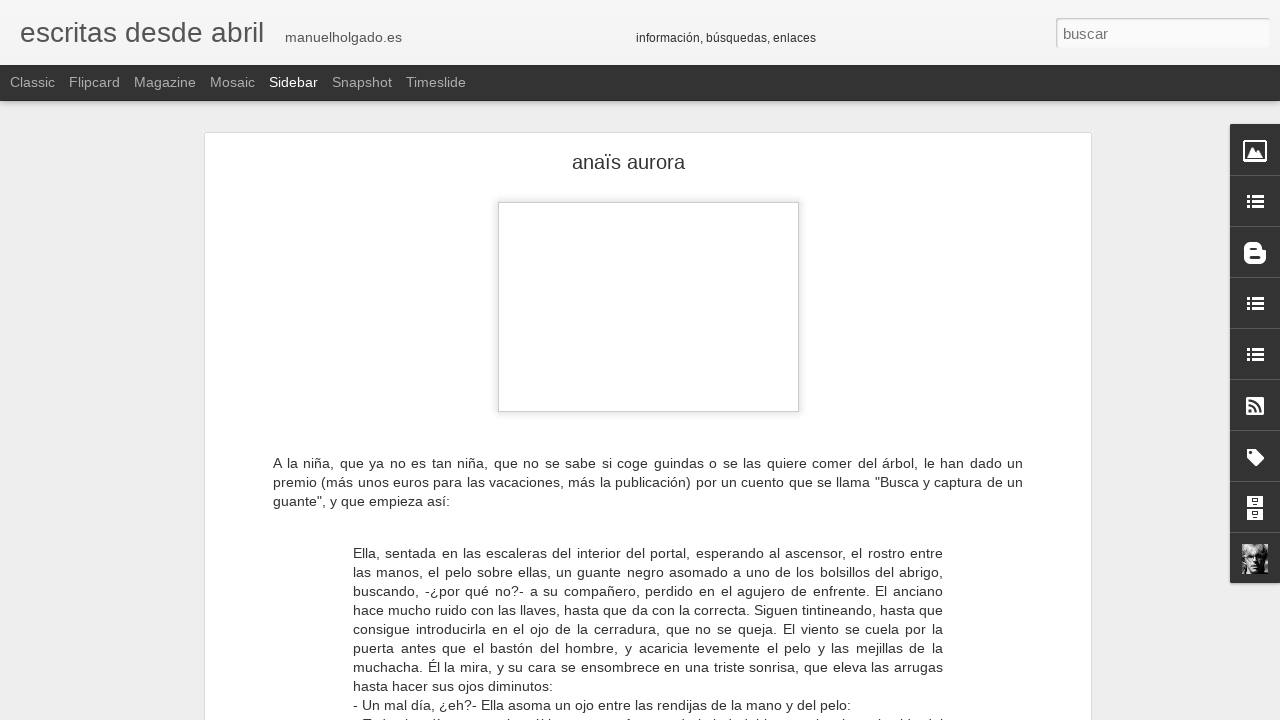

--- FILE ---
content_type: text/javascript; charset=UTF-8
request_url: https://esdeab.blogspot.com/?v=0&action=initial&widgetId=BlogArchive1&responseType=js&xssi_token=AOuZoY69xl7sOZAEngHtqK4RvOUwmEbbng%3A1769261178343
body_size: 1633
content:
try {
_WidgetManager._HandleControllerResult('BlogArchive1', 'initial',{'url': 'https://esdeab.blogspot.com/search?updated-min\x3d1970-01-01T01:00:00%2B01:00\x26updated-max\x3d292278994-08-17T07:12:55Z\x26max-results\x3d50', 'name': 'All Posts', 'expclass': 'expanded', 'toggleId': 'ALL-0', 'post-count': 1197, 'data': [{'url': 'https://esdeab.blogspot.com/2021/', 'name': '2021', 'expclass': 'expanded', 'toggleId': 'YEARLY-1609455600000', 'post-count': 1, 'data': [{'url': 'https://esdeab.blogspot.com/2021/01/', 'name': 'enero', 'expclass': 'expanded', 'toggleId': 'MONTHLY-1609455600000', 'post-count': 1, 'posts': [{'title': 'Enlaces', 'url': 'https://esdeab.blogspot.com/2021/01/enlaces.html'}]}]}, {'url': 'https://esdeab.blogspot.com/2020/', 'name': '2020', 'expclass': 'collapsed', 'toggleId': 'YEARLY-1577833200000', 'post-count': 2, 'data': [{'url': 'https://esdeab.blogspot.com/2020/08/', 'name': 'agosto', 'expclass': 'collapsed', 'toggleId': 'MONTHLY-1596232800000', 'post-count': 2}]}, {'url': 'https://esdeab.blogspot.com/2018/', 'name': '2018', 'expclass': 'collapsed', 'toggleId': 'YEARLY-1514761200000', 'post-count': 3, 'data': [{'url': 'https://esdeab.blogspot.com/2018/04/', 'name': 'abril', 'expclass': 'collapsed', 'toggleId': 'MONTHLY-1522533600000', 'post-count': 2}, {'url': 'https://esdeab.blogspot.com/2018/02/', 'name': 'febrero', 'expclass': 'collapsed', 'toggleId': 'MONTHLY-1517439600000', 'post-count': 1}]}, {'url': 'https://esdeab.blogspot.com/2017/', 'name': '2017', 'expclass': 'collapsed', 'toggleId': 'YEARLY-1483225200000', 'post-count': 3, 'data': [{'url': 'https://esdeab.blogspot.com/2017/08/', 'name': 'agosto', 'expclass': 'collapsed', 'toggleId': 'MONTHLY-1501538400000', 'post-count': 1}, {'url': 'https://esdeab.blogspot.com/2017/02/', 'name': 'febrero', 'expclass': 'collapsed', 'toggleId': 'MONTHLY-1485903600000', 'post-count': 2}]}, {'url': 'https://esdeab.blogspot.com/2016/', 'name': '2016', 'expclass': 'collapsed', 'toggleId': 'YEARLY-1451602800000', 'post-count': 25, 'data': [{'url': 'https://esdeab.blogspot.com/2016/10/', 'name': 'octubre', 'expclass': 'collapsed', 'toggleId': 'MONTHLY-1475272800000', 'post-count': 7}, {'url': 'https://esdeab.blogspot.com/2016/07/', 'name': 'julio', 'expclass': 'collapsed', 'toggleId': 'MONTHLY-1467324000000', 'post-count': 6}, {'url': 'https://esdeab.blogspot.com/2016/06/', 'name': 'junio', 'expclass': 'collapsed', 'toggleId': 'MONTHLY-1464732000000', 'post-count': 3}, {'url': 'https://esdeab.blogspot.com/2016/05/', 'name': 'mayo', 'expclass': 'collapsed', 'toggleId': 'MONTHLY-1462053600000', 'post-count': 4}, {'url': 'https://esdeab.blogspot.com/2016/04/', 'name': 'abril', 'expclass': 'collapsed', 'toggleId': 'MONTHLY-1459461600000', 'post-count': 1}, {'url': 'https://esdeab.blogspot.com/2016/03/', 'name': 'marzo', 'expclass': 'collapsed', 'toggleId': 'MONTHLY-1456786800000', 'post-count': 2}, {'url': 'https://esdeab.blogspot.com/2016/01/', 'name': 'enero', 'expclass': 'collapsed', 'toggleId': 'MONTHLY-1451602800000', 'post-count': 2}]}, {'url': 'https://esdeab.blogspot.com/2015/', 'name': '2015', 'expclass': 'collapsed', 'toggleId': 'YEARLY-1420066800000', 'post-count': 10, 'data': [{'url': 'https://esdeab.blogspot.com/2015/12/', 'name': 'diciembre', 'expclass': 'collapsed', 'toggleId': 'MONTHLY-1448924400000', 'post-count': 6}, {'url': 'https://esdeab.blogspot.com/2015/11/', 'name': 'noviembre', 'expclass': 'collapsed', 'toggleId': 'MONTHLY-1446332400000', 'post-count': 3}, {'url': 'https://esdeab.blogspot.com/2015/02/', 'name': 'febrero', 'expclass': 'collapsed', 'toggleId': 'MONTHLY-1422745200000', 'post-count': 1}]}, {'url': 'https://esdeab.blogspot.com/2013/', 'name': '2013', 'expclass': 'collapsed', 'toggleId': 'YEARLY-1356994800000', 'post-count': 2, 'data': [{'url': 'https://esdeab.blogspot.com/2013/06/', 'name': 'junio', 'expclass': 'collapsed', 'toggleId': 'MONTHLY-1370037600000', 'post-count': 1}, {'url': 'https://esdeab.blogspot.com/2013/01/', 'name': 'enero', 'expclass': 'collapsed', 'toggleId': 'MONTHLY-1356994800000', 'post-count': 1}]}, {'url': 'https://esdeab.blogspot.com/2012/', 'name': '2012', 'expclass': 'collapsed', 'toggleId': 'YEARLY-1325372400000', 'post-count': 34, 'data': [{'url': 'https://esdeab.blogspot.com/2012/10/', 'name': 'octubre', 'expclass': 'collapsed', 'toggleId': 'MONTHLY-1349042400000', 'post-count': 1}, {'url': 'https://esdeab.blogspot.com/2012/09/', 'name': 'septiembre', 'expclass': 'collapsed', 'toggleId': 'MONTHLY-1346450400000', 'post-count': 1}, {'url': 'https://esdeab.blogspot.com/2012/08/', 'name': 'agosto', 'expclass': 'collapsed', 'toggleId': 'MONTHLY-1343772000000', 'post-count': 1}, {'url': 'https://esdeab.blogspot.com/2012/07/', 'name': 'julio', 'expclass': 'collapsed', 'toggleId': 'MONTHLY-1341093600000', 'post-count': 5}, {'url': 'https://esdeab.blogspot.com/2012/06/', 'name': 'junio', 'expclass': 'collapsed', 'toggleId': 'MONTHLY-1338501600000', 'post-count': 14}, {'url': 'https://esdeab.blogspot.com/2012/05/', 'name': 'mayo', 'expclass': 'collapsed', 'toggleId': 'MONTHLY-1335823200000', 'post-count': 7}, {'url': 'https://esdeab.blogspot.com/2012/04/', 'name': 'abril', 'expclass': 'collapsed', 'toggleId': 'MONTHLY-1333231200000', 'post-count': 1}, {'url': 'https://esdeab.blogspot.com/2012/02/', 'name': 'febrero', 'expclass': 'collapsed', 'toggleId': 'MONTHLY-1328050800000', 'post-count': 2}, {'url': 'https://esdeab.blogspot.com/2012/01/', 'name': 'enero', 'expclass': 'collapsed', 'toggleId': 'MONTHLY-1325372400000', 'post-count': 2}]}, {'url': 'https://esdeab.blogspot.com/2011/', 'name': '2011', 'expclass': 'collapsed', 'toggleId': 'YEARLY-1293836400000', 'post-count': 10, 'data': [{'url': 'https://esdeab.blogspot.com/2011/11/', 'name': 'noviembre', 'expclass': 'collapsed', 'toggleId': 'MONTHLY-1320102000000', 'post-count': 1}, {'url': 'https://esdeab.blogspot.com/2011/06/', 'name': 'junio', 'expclass': 'collapsed', 'toggleId': 'MONTHLY-1306879200000', 'post-count': 1}, {'url': 'https://esdeab.blogspot.com/2011/04/', 'name': 'abril', 'expclass': 'collapsed', 'toggleId': 'MONTHLY-1301608800000', 'post-count': 1}, {'url': 'https://esdeab.blogspot.com/2011/03/', 'name': 'marzo', 'expclass': 'collapsed', 'toggleId': 'MONTHLY-1298934000000', 'post-count': 2}, {'url': 'https://esdeab.blogspot.com/2011/02/', 'name': 'febrero', 'expclass': 'collapsed', 'toggleId': 'MONTHLY-1296514800000', 'post-count': 3}, {'url': 'https://esdeab.blogspot.com/2011/01/', 'name': 'enero', 'expclass': 'collapsed', 'toggleId': 'MONTHLY-1293836400000', 'post-count': 2}]}, {'url': 'https://esdeab.blogspot.com/2010/', 'name': '2010', 'expclass': 'collapsed', 'toggleId': 'YEARLY-1262300400000', 'post-count': 64, 'data': [{'url': 'https://esdeab.blogspot.com/2010/12/', 'name': 'diciembre', 'expclass': 'collapsed', 'toggleId': 'MONTHLY-1291158000000', 'post-count': 2}, {'url': 'https://esdeab.blogspot.com/2010/11/', 'name': 'noviembre', 'expclass': 'collapsed', 'toggleId': 'MONTHLY-1288566000000', 'post-count': 5}, {'url': 'https://esdeab.blogspot.com/2010/10/', 'name': 'octubre', 'expclass': 'collapsed', 'toggleId': 'MONTHLY-1285884000000', 'post-count': 1}, {'url': 'https://esdeab.blogspot.com/2010/09/', 'name': 'septiembre', 'expclass': 'collapsed', 'toggleId': 'MONTHLY-1283292000000', 'post-count': 2}, {'url': 'https://esdeab.blogspot.com/2010/08/', 'name': 'agosto', 'expclass': 'collapsed', 'toggleId': 'MONTHLY-1280613600000', 'post-count': 8}, {'url': 'https://esdeab.blogspot.com/2010/07/', 'name': 'julio', 'expclass': 'collapsed', 'toggleId': 'MONTHLY-1277935200000', 'post-count': 20}, {'url': 'https://esdeab.blogspot.com/2010/06/', 'name': 'junio', 'expclass': 'collapsed', 'toggleId': 'MONTHLY-1275343200000', 'post-count': 4}, {'url': 'https://esdeab.blogspot.com/2010/05/', 'name': 'mayo', 'expclass': 'collapsed', 'toggleId': 'MONTHLY-1272664800000', 'post-count': 6}, {'url': 'https://esdeab.blogspot.com/2010/04/', 'name': 'abril', 'expclass': 'collapsed', 'toggleId': 'MONTHLY-1270072800000', 'post-count': 4}, {'url': 'https://esdeab.blogspot.com/2010/03/', 'name': 'marzo', 'expclass': 'collapsed', 'toggleId': 'MONTHLY-1267398000000', 'post-count': 3}, {'url': 'https://esdeab.blogspot.com/2010/02/', 'name': 'febrero', 'expclass': 'collapsed', 'toggleId': 'MONTHLY-1264978800000', 'post-count': 4}, {'url': 'https://esdeab.blogspot.com/2010/01/', 'name': 'enero', 'expclass': 'collapsed', 'toggleId': 'MONTHLY-1262300400000', 'post-count': 5}]}, {'url': 'https://esdeab.blogspot.com/2009/', 'name': '2009', 'expclass': 'collapsed', 'toggleId': 'YEARLY-1230764400000', 'post-count': 76, 'data': [{'url': 'https://esdeab.blogspot.com/2009/12/', 'name': 'diciembre', 'expclass': 'collapsed', 'toggleId': 'MONTHLY-1259622000000', 'post-count': 4}, {'url': 'https://esdeab.blogspot.com/2009/11/', 'name': 'noviembre', 'expclass': 'collapsed', 'toggleId': 'MONTHLY-1257030000000', 'post-count': 5}, {'url': 'https://esdeab.blogspot.com/2009/10/', 'name': 'octubre', 'expclass': 'collapsed', 'toggleId': 'MONTHLY-1254348000000', 'post-count': 2}, {'url': 'https://esdeab.blogspot.com/2009/09/', 'name': 'septiembre', 'expclass': 'collapsed', 'toggleId': 'MONTHLY-1251756000000', 'post-count': 3}, {'url': 'https://esdeab.blogspot.com/2009/08/', 'name': 'agosto', 'expclass': 'collapsed', 'toggleId': 'MONTHLY-1249077600000', 'post-count': 9}, {'url': 'https://esdeab.blogspot.com/2009/07/', 'name': 'julio', 'expclass': 'collapsed', 'toggleId': 'MONTHLY-1246399200000', 'post-count': 7}, {'url': 'https://esdeab.blogspot.com/2009/06/', 'name': 'junio', 'expclass': 'collapsed', 'toggleId': 'MONTHLY-1243807200000', 'post-count': 7}, {'url': 'https://esdeab.blogspot.com/2009/05/', 'name': 'mayo', 'expclass': 'collapsed', 'toggleId': 'MONTHLY-1241128800000', 'post-count': 9}, {'url': 'https://esdeab.blogspot.com/2009/04/', 'name': 'abril', 'expclass': 'collapsed', 'toggleId': 'MONTHLY-1238536800000', 'post-count': 7}, {'url': 'https://esdeab.blogspot.com/2009/03/', 'name': 'marzo', 'expclass': 'collapsed', 'toggleId': 'MONTHLY-1235862000000', 'post-count': 10}, {'url': 'https://esdeab.blogspot.com/2009/02/', 'name': 'febrero', 'expclass': 'collapsed', 'toggleId': 'MONTHLY-1233442800000', 'post-count': 7}, {'url': 'https://esdeab.blogspot.com/2009/01/', 'name': 'enero', 'expclass': 'collapsed', 'toggleId': 'MONTHLY-1230764400000', 'post-count': 6}]}, {'url': 'https://esdeab.blogspot.com/2008/', 'name': '2008', 'expclass': 'collapsed', 'toggleId': 'YEARLY-1199142000000', 'post-count': 79, 'data': [{'url': 'https://esdeab.blogspot.com/2008/12/', 'name': 'diciembre', 'expclass': 'collapsed', 'toggleId': 'MONTHLY-1228086000000', 'post-count': 6}, {'url': 'https://esdeab.blogspot.com/2008/11/', 'name': 'noviembre', 'expclass': 'collapsed', 'toggleId': 'MONTHLY-1225494000000', 'post-count': 8}, {'url': 'https://esdeab.blogspot.com/2008/10/', 'name': 'octubre', 'expclass': 'collapsed', 'toggleId': 'MONTHLY-1222812000000', 'post-count': 8}, {'url': 'https://esdeab.blogspot.com/2008/09/', 'name': 'septiembre', 'expclass': 'collapsed', 'toggleId': 'MONTHLY-1220220000000', 'post-count': 9}, {'url': 'https://esdeab.blogspot.com/2008/08/', 'name': 'agosto', 'expclass': 'collapsed', 'toggleId': 'MONTHLY-1217541600000', 'post-count': 4}, {'url': 'https://esdeab.blogspot.com/2008/07/', 'name': 'julio', 'expclass': 'collapsed', 'toggleId': 'MONTHLY-1214863200000', 'post-count': 4}, {'url': 'https://esdeab.blogspot.com/2008/06/', 'name': 'junio', 'expclass': 'collapsed', 'toggleId': 'MONTHLY-1212271200000', 'post-count': 5}, {'url': 'https://esdeab.blogspot.com/2008/05/', 'name': 'mayo', 'expclass': 'collapsed', 'toggleId': 'MONTHLY-1209592800000', 'post-count': 6}, {'url': 'https://esdeab.blogspot.com/2008/04/', 'name': 'abril', 'expclass': 'collapsed', 'toggleId': 'MONTHLY-1207000800000', 'post-count': 7}, {'url': 'https://esdeab.blogspot.com/2008/03/', 'name': 'marzo', 'expclass': 'collapsed', 'toggleId': 'MONTHLY-1204326000000', 'post-count': 6}, {'url': 'https://esdeab.blogspot.com/2008/02/', 'name': 'febrero', 'expclass': 'collapsed', 'toggleId': 'MONTHLY-1201820400000', 'post-count': 7}, {'url': 'https://esdeab.blogspot.com/2008/01/', 'name': 'enero', 'expclass': 'collapsed', 'toggleId': 'MONTHLY-1199142000000', 'post-count': 9}]}, {'url': 'https://esdeab.blogspot.com/2007/', 'name': '2007', 'expclass': 'collapsed', 'toggleId': 'YEARLY-1167606000000', 'post-count': 103, 'data': [{'url': 'https://esdeab.blogspot.com/2007/12/', 'name': 'diciembre', 'expclass': 'collapsed', 'toggleId': 'MONTHLY-1196463600000', 'post-count': 7}, {'url': 'https://esdeab.blogspot.com/2007/11/', 'name': 'noviembre', 'expclass': 'collapsed', 'toggleId': 'MONTHLY-1193871600000', 'post-count': 4}, {'url': 'https://esdeab.blogspot.com/2007/10/', 'name': 'octubre', 'expclass': 'collapsed', 'toggleId': 'MONTHLY-1191189600000', 'post-count': 6}, {'url': 'https://esdeab.blogspot.com/2007/09/', 'name': 'septiembre', 'expclass': 'collapsed', 'toggleId': 'MONTHLY-1188597600000', 'post-count': 4}, {'url': 'https://esdeab.blogspot.com/2007/08/', 'name': 'agosto', 'expclass': 'collapsed', 'toggleId': 'MONTHLY-1185919200000', 'post-count': 9}, {'url': 'https://esdeab.blogspot.com/2007/07/', 'name': 'julio', 'expclass': 'collapsed', 'toggleId': 'MONTHLY-1183240800000', 'post-count': 12}, {'url': 'https://esdeab.blogspot.com/2007/06/', 'name': 'junio', 'expclass': 'collapsed', 'toggleId': 'MONTHLY-1180648800000', 'post-count': 10}, {'url': 'https://esdeab.blogspot.com/2007/05/', 'name': 'mayo', 'expclass': 'collapsed', 'toggleId': 'MONTHLY-1177970400000', 'post-count': 12}, {'url': 'https://esdeab.blogspot.com/2007/04/', 'name': 'abril', 'expclass': 'collapsed', 'toggleId': 'MONTHLY-1175378400000', 'post-count': 11}, {'url': 'https://esdeab.blogspot.com/2007/03/', 'name': 'marzo', 'expclass': 'collapsed', 'toggleId': 'MONTHLY-1172703600000', 'post-count': 15}, {'url': 'https://esdeab.blogspot.com/2007/02/', 'name': 'febrero', 'expclass': 'collapsed', 'toggleId': 'MONTHLY-1170284400000', 'post-count': 8}, {'url': 'https://esdeab.blogspot.com/2007/01/', 'name': 'enero', 'expclass': 'collapsed', 'toggleId': 'MONTHLY-1167606000000', 'post-count': 5}]}, {'url': 'https://esdeab.blogspot.com/2006/', 'name': '2006', 'expclass': 'collapsed', 'toggleId': 'YEARLY-1136070000000', 'post-count': 234, 'data': [{'url': 'https://esdeab.blogspot.com/2006/12/', 'name': 'diciembre', 'expclass': 'collapsed', 'toggleId': 'MONTHLY-1164927600000', 'post-count': 16}, {'url': 'https://esdeab.blogspot.com/2006/11/', 'name': 'noviembre', 'expclass': 'collapsed', 'toggleId': 'MONTHLY-1162335600000', 'post-count': 14}, {'url': 'https://esdeab.blogspot.com/2006/10/', 'name': 'octubre', 'expclass': 'collapsed', 'toggleId': 'MONTHLY-1159653600000', 'post-count': 18}, {'url': 'https://esdeab.blogspot.com/2006/09/', 'name': 'septiembre', 'expclass': 'collapsed', 'toggleId': 'MONTHLY-1157061600000', 'post-count': 23}, {'url': 'https://esdeab.blogspot.com/2006/08/', 'name': 'agosto', 'expclass': 'collapsed', 'toggleId': 'MONTHLY-1154383200000', 'post-count': 17}, {'url': 'https://esdeab.blogspot.com/2006/07/', 'name': 'julio', 'expclass': 'collapsed', 'toggleId': 'MONTHLY-1151704800000', 'post-count': 16}, {'url': 'https://esdeab.blogspot.com/2006/06/', 'name': 'junio', 'expclass': 'collapsed', 'toggleId': 'MONTHLY-1149112800000', 'post-count': 24}, {'url': 'https://esdeab.blogspot.com/2006/05/', 'name': 'mayo', 'expclass': 'collapsed', 'toggleId': 'MONTHLY-1146434400000', 'post-count': 21}, {'url': 'https://esdeab.blogspot.com/2006/04/', 'name': 'abril', 'expclass': 'collapsed', 'toggleId': 'MONTHLY-1143842400000', 'post-count': 21}, {'url': 'https://esdeab.blogspot.com/2006/03/', 'name': 'marzo', 'expclass': 'collapsed', 'toggleId': 'MONTHLY-1141167600000', 'post-count': 26}, {'url': 'https://esdeab.blogspot.com/2006/02/', 'name': 'febrero', 'expclass': 'collapsed', 'toggleId': 'MONTHLY-1138748400000', 'post-count': 18}, {'url': 'https://esdeab.blogspot.com/2006/01/', 'name': 'enero', 'expclass': 'collapsed', 'toggleId': 'MONTHLY-1136070000000', 'post-count': 20}]}, {'url': 'https://esdeab.blogspot.com/2005/', 'name': '2005', 'expclass': 'collapsed', 'toggleId': 'YEARLY-1104534000000', 'post-count': 341, 'data': [{'url': 'https://esdeab.blogspot.com/2005/12/', 'name': 'diciembre', 'expclass': 'collapsed', 'toggleId': 'MONTHLY-1133391600000', 'post-count': 21}, {'url': 'https://esdeab.blogspot.com/2005/11/', 'name': 'noviembre', 'expclass': 'collapsed', 'toggleId': 'MONTHLY-1130799600000', 'post-count': 18}, {'url': 'https://esdeab.blogspot.com/2005/10/', 'name': 'octubre', 'expclass': 'collapsed', 'toggleId': 'MONTHLY-1128117600000', 'post-count': 31}, {'url': 'https://esdeab.blogspot.com/2005/09/', 'name': 'septiembre', 'expclass': 'collapsed', 'toggleId': 'MONTHLY-1125525600000', 'post-count': 23}, {'url': 'https://esdeab.blogspot.com/2005/08/', 'name': 'agosto', 'expclass': 'collapsed', 'toggleId': 'MONTHLY-1122847200000', 'post-count': 31}, {'url': 'https://esdeab.blogspot.com/2005/07/', 'name': 'julio', 'expclass': 'collapsed', 'toggleId': 'MONTHLY-1120168800000', 'post-count': 38}, {'url': 'https://esdeab.blogspot.com/2005/06/', 'name': 'junio', 'expclass': 'collapsed', 'toggleId': 'MONTHLY-1117576800000', 'post-count': 34}, {'url': 'https://esdeab.blogspot.com/2005/05/', 'name': 'mayo', 'expclass': 'collapsed', 'toggleId': 'MONTHLY-1114898400000', 'post-count': 31}, {'url': 'https://esdeab.blogspot.com/2005/04/', 'name': 'abril', 'expclass': 'collapsed', 'toggleId': 'MONTHLY-1112306400000', 'post-count': 33}, {'url': 'https://esdeab.blogspot.com/2005/03/', 'name': 'marzo', 'expclass': 'collapsed', 'toggleId': 'MONTHLY-1109631600000', 'post-count': 29}, {'url': 'https://esdeab.blogspot.com/2005/02/', 'name': 'febrero', 'expclass': 'collapsed', 'toggleId': 'MONTHLY-1107212400000', 'post-count': 24}, {'url': 'https://esdeab.blogspot.com/2005/01/', 'name': 'enero', 'expclass': 'collapsed', 'toggleId': 'MONTHLY-1104534000000', 'post-count': 28}]}, {'url': 'https://esdeab.blogspot.com/2004/', 'name': '2004', 'expclass': 'collapsed', 'toggleId': 'YEARLY-1072911600000', 'post-count': 210, 'data': [{'url': 'https://esdeab.blogspot.com/2004/12/', 'name': 'diciembre', 'expclass': 'collapsed', 'toggleId': 'MONTHLY-1101855600000', 'post-count': 27}, {'url': 'https://esdeab.blogspot.com/2004/11/', 'name': 'noviembre', 'expclass': 'collapsed', 'toggleId': 'MONTHLY-1099263600000', 'post-count': 21}, {'url': 'https://esdeab.blogspot.com/2004/10/', 'name': 'octubre', 'expclass': 'collapsed', 'toggleId': 'MONTHLY-1096581600000', 'post-count': 24}, {'url': 'https://esdeab.blogspot.com/2004/09/', 'name': 'septiembre', 'expclass': 'collapsed', 'toggleId': 'MONTHLY-1093989600000', 'post-count': 29}, {'url': 'https://esdeab.blogspot.com/2004/08/', 'name': 'agosto', 'expclass': 'collapsed', 'toggleId': 'MONTHLY-1091311200000', 'post-count': 41}, {'url': 'https://esdeab.blogspot.com/2004/07/', 'name': 'julio', 'expclass': 'collapsed', 'toggleId': 'MONTHLY-1088632800000', 'post-count': 32}, {'url': 'https://esdeab.blogspot.com/2004/06/', 'name': 'junio', 'expclass': 'collapsed', 'toggleId': 'MONTHLY-1086040800000', 'post-count': 22}, {'url': 'https://esdeab.blogspot.com/2004/05/', 'name': 'mayo', 'expclass': 'collapsed', 'toggleId': 'MONTHLY-1083362400000', 'post-count': 12}, {'url': 'https://esdeab.blogspot.com/2004/04/', 'name': 'abril', 'expclass': 'collapsed', 'toggleId': 'MONTHLY-1080770400000', 'post-count': 2}]}], 'toggleopen': 'MONTHLY-1609455600000', 'style': 'HIERARCHY', 'title': 'Archivo del blog'});
} catch (e) {
  if (typeof log != 'undefined') {
    log('HandleControllerResult failed: ' + e);
  }
}


--- FILE ---
content_type: text/javascript; charset=UTF-8
request_url: https://esdeab.blogspot.com/?v=0&action=initial&widgetId=BlogList2&responseType=js&xssi_token=AOuZoY69xl7sOZAEngHtqK4RvOUwmEbbng%3A1769261178343
body_size: 195
content:
try {
_WidgetManager._HandleControllerResult('BlogList2', 'initial',{'title': '', 'sortType': 'ALPHABETICAL', 'numItemsToShow': 0, 'showIcon': false, 'showItemTitle': true, 'showItemSnippet': true, 'showItemThumbnail': true, 'showTimePeriodSinceLastUpdate': false, 'tagName': 'BlogList2-esdeab.blogspot.com', 'textColor': '#000', 'linkColor': '#00c', 'totalItems': 1, 'showAllText': 'Mostrar todo', 'showNText': 'Mostrar 1', 'items': [{'displayStyle': 'display: block;', 'blogTitle': 'en recortes:', 'blogUrl': 'http://esdeab2.blogspot.com/', 'blogIconUrl': 'https://lh3.googleusercontent.com/blogger_img_proxy/AEn0k_sxang8qWh2yrzRJeD3eRKRk_6gI318Q1gRiiJcc5dF0YXCncQubVvEGtOUWcZckJ-s3JaduYdq11bvgl5fUDc1tHZiYnaCCJlI\x3ds16-w16-h16', 'itemTitle': '', 'itemUrl': 'http://esdeab2.blogspot.com/2011/03/blog-post.html', 'itemSnippet': ' ', 'itemThumbnail': '', 'timePeriodSinceLastUpdate': 'Hace 14 a\xf1os'}]});
} catch (e) {
  if (typeof log != 'undefined') {
    log('HandleControllerResult failed: ' + e);
  }
}


--- FILE ---
content_type: text/javascript; charset=UTF-8
request_url: https://esdeab.blogspot.com/?v=0&action=initial&widgetId=Image1&responseType=js&xssi_token=AOuZoY69xl7sOZAEngHtqK4RvOUwmEbbng%3A1769261178343
body_size: 12
content:
try {
_WidgetManager._HandleControllerResult('Image1', 'initial',{'title': '', 'width': 75, 'height': 1000, 'sourceUrl': 'https://blogger.googleusercontent.com/img/b/R29vZ2xl/AVvXsEhPfHj-Dsz8huOM3ioKDD-Bm2140QOIWVVLTC3Rwf0scc2D097X8jlUs2wAa3cIoBbdH7j-_fiyInwsomWuCIdkSsrSBukwhzLMs5poAuHN0ZRkkzAMo87sj7_3WB40gQHEIskJ/', 'caption': '', 'link': 'http://manuelholgado.es', 'shrinkToFit': false, 'sectionWidth': 170});
} catch (e) {
  if (typeof log != 'undefined') {
    log('HandleControllerResult failed: ' + e);
  }
}


--- FILE ---
content_type: text/javascript; charset=UTF-8
request_url: https://esdeab.blogspot.com/?v=0&action=initial&widgetId=BlogList2&responseType=js&xssi_token=AOuZoY69xl7sOZAEngHtqK4RvOUwmEbbng%3A1769261178343
body_size: 199
content:
try {
_WidgetManager._HandleControllerResult('BlogList2', 'initial',{'title': '', 'sortType': 'ALPHABETICAL', 'numItemsToShow': 0, 'showIcon': false, 'showItemTitle': true, 'showItemSnippet': true, 'showItemThumbnail': true, 'showTimePeriodSinceLastUpdate': false, 'tagName': 'BlogList2-esdeab.blogspot.com', 'textColor': '#000', 'linkColor': '#00c', 'totalItems': 1, 'showAllText': 'Mostrar todo', 'showNText': 'Mostrar 1', 'items': [{'displayStyle': 'display: block;', 'blogTitle': 'en recortes:', 'blogUrl': 'http://esdeab2.blogspot.com/', 'blogIconUrl': 'https://lh3.googleusercontent.com/blogger_img_proxy/AEn0k_sxang8qWh2yrzRJeD3eRKRk_6gI318Q1gRiiJcc5dF0YXCncQubVvEGtOUWcZckJ-s3JaduYdq11bvgl5fUDc1tHZiYnaCCJlI\x3ds16-w16-h16', 'itemTitle': '', 'itemUrl': 'http://esdeab2.blogspot.com/2011/03/blog-post.html', 'itemSnippet': ' ', 'itemThumbnail': '', 'timePeriodSinceLastUpdate': 'Hace 14 a\xf1os'}]});
} catch (e) {
  if (typeof log != 'undefined') {
    log('HandleControllerResult failed: ' + e);
  }
}


--- FILE ---
content_type: text/javascript; charset=UTF-8
request_url: https://esdeab.blogspot.com/?v=0&action=initial&widgetId=BlogList1&responseType=js&xssi_token=AOuZoY69xl7sOZAEngHtqK4RvOUwmEbbng%3A1769261178343
body_size: 15723
content:
try {
_WidgetManager._HandleControllerResult('BlogList1', 'initial',{'title': 'Blogs actualizados', 'sortType': 'LAST_UPDATE_DESCENDING', 'numItemsToShow': 0, 'showIcon': false, 'showItemTitle': true, 'showItemSnippet': false, 'showItemThumbnail': false, 'showTimePeriodSinceLastUpdate': true, 'tagName': 'BlogList1-esdeab.blogspot.com', 'textColor': '#000', 'linkColor': '#00c', 'totalItems': 61, 'showAllText': 'Mostrar todo', 'showNText': 'Mostrar 61', 'items': [{'displayStyle': 'display: block;', 'blogTitle': 'Las Conchas. Plan A', 'blogUrl': 'https://tallerdelasconchas.blogspot.com/', 'blogIconUrl': 'https://lh3.googleusercontent.com/blogger_img_proxy/AEn0k_t-AH_rztUumgWTpt-ldscu4Md-D3rE43OUhBqsmpVEHiPplf1wOXr9tMogkUNar2PA7h2yomOMBgWwF3rLZciJwUF8CsYH6NoG6Rr6QCkJwcRGyBJbRw\x3ds16-w16-h16', 'itemTitle': 'Cada lunes de aguas', 'itemUrl': 'https://tallerdelasconchas.blogspot.com/2026/01/cada-lunes-de-aguas.html', 'itemSnippet': 'Esta semana dedicamos la sesi\xf3n al libro *Cada lunes de aguas,* de Juan \nMontiel, un excelente volumen de relatos con una cuidada edici\xf3n de \nFulgencio Pimen...', 'itemThumbnail': {'url': 'https://blogger.googleusercontent.com/img/b/R29vZ2xl/AVvXsEhWKv-28Eb2n1Yd0GG6scR92f76teH1I7lyljPVgRWq5wjYfFaqL9ZbeODfmdQ9hzE7YixBl9gJvQS1tPqTxaf4hp4A7OJSJ5sR0Piu6y945wjjXKCzfZEKdzNz00P0V2mZt9OG4RVxFuPEQzZmihb3rHrWd26KZ5a3JjlgVoUsBr8t4I9oGQS0NMSeKTpr/s72-c/Cada%20lunes%20de%20aguas.jpg', 'width': 72, 'height': 72}, 'timePeriodSinceLastUpdate': 'Hace 17 horas'}, {'displayStyle': 'display: block;', 'blogTitle': 'Ideas brillantes', 'blogUrl': 'http://ideasbrillantes.blogspot.com/', 'blogIconUrl': 'https://lh3.googleusercontent.com/blogger_img_proxy/AEn0k_v7gK1y5Pbw8rveqt1ezuy-teN0VQrMDjDBraEylzJvoQv0cDXRdKS68aNXHXTLrg6_XorTax9pAFXlA5s6fRt52Kc5ch_c8tfefPc6flDmrGy9\x3ds16-w16-h16', 'itemTitle': '', 'itemUrl': 'http://ideasbrillantes.blogspot.com/2026/01/a-raiz-de-aquel-homenaje-coincidian.html', 'itemSnippet': '    \n\n\nA ra\xedz de aquel homenaje, coincid\xedan varios amigos en lo orgulloso que me \ndeb\xeda sentir. Yo no acabo de verlo: lo \xfanico que hice fue estar all\xed. Y eso...', 'itemThumbnail': {'url': 'https://blogger.googleusercontent.com/img/b/R29vZ2xl/AVvXsEiP1E-yTskqalR3YdDzpqDNRZTSSVjAGEspmwqQlSx_vZ5saNPeeTkOE0N4c4cR-6Y70UMlsRjbVbxlUNyys7llVIKuvwhGmOX0hy7XIRVDR3NB5gXiZlBQmN9r1iyXMgTru5gFY4lkuLIAGQgiDhhfH2bw4lmQNXhCfoORgcMyu1d2eOgl5UK-/s72-c/Podio.jpg', 'width': 72, 'height': 72}, 'timePeriodSinceLastUpdate': 'Hace 3 semanas'}, {'displayStyle': 'display: block;', 'blogTitle': 'Totalmente A Favor', 'blogUrl': 'http://totalmenteafavor.blogspot.com/', 'blogIconUrl': 'https://lh3.googleusercontent.com/blogger_img_proxy/AEn0k_udcizqouNURTymcYgXpIA6NF3BnFlLP_1BGQyCD9qXWvApWmLDJVNLaCHkVuZBN0OfaQGuYOjFpK6ut4-5QphVgsME1N6TBNdlTDmQhAOO2lkOkg\x3ds16-w16-h16', 'itemTitle': 'You said boys should never cry', 'itemUrl': 'http://totalmenteafavor.blogspot.com/2025/11/you-said-boys-should-never-cry.html', 'itemSnippet': 'Ja no em surten les paraules. Intento escriure com abans, amb el mateix \nvirtuosisme, amb la mateixa riquesa de vocabulari i acabo reiterant-me, \nsempre les ...', 'itemThumbnail': '', 'timePeriodSinceLastUpdate': 'Hace 2 meses'}, {'displayStyle': 'display: block;', 'blogTitle': 'vacio', 'blogUrl': 'http://nomequedo.blogspot.com/', 'blogIconUrl': 'https://lh3.googleusercontent.com/blogger_img_proxy/AEn0k_toy6XJtFuB-pTNy8IJo5vi-j6wHwA9e13N-txJwuJFyalJbbNDanfWb9l1LHwzhmgOWI8gWjEK_CPDAGFiXOFEmJ2wVeJl1H7s2Fa5\x3ds16-w16-h16', 'itemTitle': 'En memoria de Julio G\xf3mez Recio', 'itemUrl': 'http://nomequedo.blogspot.com/2025/11/en-memoria-de-julio-gomez-recio.html', 'itemSnippet': 'La familia de Julio (Ybris para los lectores de la p\xe1gina) hemos querido \nmantener este blog abierto como recuerdo y homenaje a mi padre, fallecido \nel pasad...', 'itemThumbnail': '', 'timePeriodSinceLastUpdate': 'Hace 2 meses'}, {'displayStyle': 'display: block;', 'blogTitle': 'Salamanca Blog', 'blogUrl': 'https://salamancablog.com', 'blogIconUrl': 'https://lh3.googleusercontent.com/blogger_img_proxy/AEn0k_vuPByWJnlxz5OaE9VLpM3n-mKpFcNiXUwhK19ja-pW45STNXODZTfAagYwdQsNpbGbBs9yHqeUIKy9QQ7Nryzu05B0JmpsT9s\x3ds16-w16-h16', 'itemTitle': 'El porvenir del Viejo Mundo', 'itemUrl': 'https://salamancablog.com/el-porvenir-del-viejo-mundo/', 'itemSnippet': '\xd3scar Vara nos trae con su libro \xabEl Porvenir del Viejo Mundo\xbb un an\xe1lisis \ndirecto sobre nuestra Europa, si puede volver a ser una potencia mundial, \ncompar...', 'itemThumbnail': '', 'timePeriodSinceLastUpdate': 'Hace 2 meses'}, {'displayStyle': 'display: block;', 'blogTitle': 'Interferencia s\xf3nica', 'blogUrl': 'http://interferenciasonica.blogspot.com/', 'blogIconUrl': 'https://lh3.googleusercontent.com/blogger_img_proxy/AEn0k_vJYL3zsNmlu1_aixcJDvOx0QhnuBwlEjDQKDKAeqiMEizvdXzBGXHyn8GoWhhPneok12hSQE8NoQRYy7oMvNPiQWd2FX8oY69u1pnr_ejZuv80v8XjHg\x3ds16-w16-h16', 'itemTitle': 'Principio de entrop\xeda (Eolas ediciones; 2025)', 'itemUrl': 'http://interferenciasonica.blogspot.com/2025/10/principio-de-entropia-eolas-ediciones.html', 'itemSnippet': '\n\n\nYa se encuentra en librer\xedas mi poemario *Principio de entrop\xeda*, publicado \npor Eolas Ediciones, y lo pod\xe9is encontrar en vuestra librer\xeda de \nreferencia...', 'itemThumbnail': {'url': 'https://blogger.googleusercontent.com/img/b/R29vZ2xl/AVvXsEgknRWqun4-o3ke1Ur_4AqLZoFcvITkMUE6cOmhKLL8Mjln7tosn3YkmpEx9IC2chtbobE6t0Kskt6-_On_973hVqHZq8-45NAXmISA9qae3-NIHp-Iw5iYzvqPLG8FcL99xLDystQ3RmI6nqkTkZaRTQhcGsBz6NE7v0cLzGsG_q5yiWTDFL5q-A/s72-c/9791387753313_Principio_De_Entropia_sergi_de_diego_mas.jpg', 'width': 72, 'height': 72}, 'timePeriodSinceLastUpdate': 'Hace 3 meses'}, {'displayStyle': 'display: block;', 'blogTitle': 'www.raulvacas.es', 'blogUrl': 'http://raulvacaspolo.blogspot.com/', 'blogIconUrl': 'https://lh3.googleusercontent.com/blogger_img_proxy/AEn0k_uerbLK2uEg2T_FXXMKNg8AO8xMEDum-RZit93PEsyQBzvjW1LgCEYW7VkcfZvw3OgohWE0yd_uHcZIqV_cTOHMlVztI-wFqgeo2bCNrvV50g\x3ds16-w16-h16', 'itemTitle': 'Talleres de Escritura Creativa', 'itemUrl': 'http://raulvacaspolo.blogspot.com/2025/04/talleres-de-escritura-creativa.html', 'itemSnippet': '*Uno escribe a base de ser un minero de s\xed mismo*\n\nJos\xe9 Luis Sampedro\n\n\n\n\n*Se ha escrito un crimenUn taller de escritura para sabuesos y sabuesas*Primaria \n(...', 'itemThumbnail': '', 'timePeriodSinceLastUpdate': 'Hace 9 meses'}, {'displayStyle': 'display: block;', 'blogTitle': 'Claraboya', 'blogUrl': 'https://claraboya.blogia.com', 'blogIconUrl': 'https://lh3.googleusercontent.com/blogger_img_proxy/AEn0k_sygcT3zZ8XLfTFRjPjtDk3ftDbTmxw3AwLqPAVDMVxig9IQEK8dL42DkC9H3Y8wzytFozcfO0KJafpFczbrYh3-kM_64n7mXX28x4\x3ds16-w16-h16', 'itemTitle': 'Y s\xed me encuentras..?', 'itemUrl': 'https://claraboya.blogia.com/2019/120501-y-si-me-encuentras-.php', 'itemSnippet': '\n                                                            B\xfascame...\n\nCierto, el lugar estaba lleno de colores grises, la excusa era el invierno, \nel aire...', 'itemThumbnail': '', 'timePeriodSinceLastUpdate': 'Hace 6 a\xf1os'}, {'displayStyle': 'display: block;', 'blogTitle': 'azul a\xf1il', 'blogUrl': 'http://chaouenanil.blogspot.com/', 'blogIconUrl': 'https://lh3.googleusercontent.com/blogger_img_proxy/AEn0k_u55tTmzp290JaHMYpMR_fNgJT-Ik2A45DEs329G_V_A4FXxU83rasbthO7xgnV74wOf3V8OUpMjoLnjGraLPih7d09sH7hdzMlDy2-qw\x3ds16-w16-h16', 'itemTitle': '18 Enero', 'itemUrl': 'http://chaouenanil.blogspot.com/2019/01/18-enero.html', 'itemSnippet': ' MI CREDO:\nCREO firmemente en el Ser Humano. En que tenemos una fuerza infinita en \nnuestro Interior que puede sacarnos de cualquier infierno en el que nos \n...', 'itemThumbnail': '', 'timePeriodSinceLastUpdate': 'Hace 7 a\xf1os'}, {'displayStyle': 'display: block;', 'blogTitle': 'desde mi \xf3ptica', 'blogUrl': 'http://emeche.blogspot.com/', 'blogIconUrl': 'https://lh3.googleusercontent.com/blogger_img_proxy/AEn0k_uE8r-ir00778LatlahUQD6vs8cd20hVqVdYCOJJIT4moiSWEYslnwZzk8FAbj-uRBjMUEsTyskQi3yW6FfMzp6NSUye-sDqDtI\x3ds16-w16-h16', 'itemTitle': 'en construccion', 'itemUrl': 'http://emeche.blogspot.com/2018/11/en-construccion.html', 'itemSnippet': ' \n\n', 'itemThumbnail': {'url': 'https://blogger.googleusercontent.com/img/b/R29vZ2xl/AVvXsEhyPL21UG0720EMZp3ZxfsxRtfO3bD1sDlAelByBdrSsrBpuKSk9_QV10Xd0X43jHNZD7vMUBxFE9FMm_o8TXChccEXN-mRkGvKfoaEDyCsaOl6iaGE18lK0C2popHA2Hs11O0ndpVDvOev/s72-c/en+construccion.jpg', 'width': 72, 'height': 72}, 'timePeriodSinceLastUpdate': 'Hace 7 a\xf1os'}, {'displayStyle': 'display: block;', 'blogTitle': 'escritas desde abril', 'blogUrl': 'http://esdeab.blogspot.com/', 'blogIconUrl': 'https://lh3.googleusercontent.com/blogger_img_proxy/AEn0k_smwuoY2M8ZD0sEWg6XEUCv2NOMu7IWSu3zQASnWI3at7JmYBX-OFio6cA5bRG2ob6U5PPInyhGrnsvuYrXKriUBz9sLMih57Jp\x3ds16-w16-h16', 'itemTitle': 'Des\xf3rdenes emilianos', 'itemUrl': 'http://esdeab.blogspot.com/2018/04/desordenes-emilianos.html', 'itemSnippet': 'M\xe1s que conocido en este blog.\n\n\n\nComprar en amazon, en papel o para kindle\n\nDescargar en epub', 'itemThumbnail': {'url': 'https://blogger.googleusercontent.com/img/b/R29vZ2xl/AVvXsEisWYDg4ShFCa5ASPW0SZYgL5rBYLIdF92dfp3eut1QhWDeDEQJgLpjXSwp5hssj0nvi2AsIkzmRPFZbuZLiNfVqFksQ2QTAuBER6xwDtASE6ewZo4ObbOB3vRDZLuWSxccGzBV/s72-c/portada.jpg', 'width': 72, 'height': 72}, 'timePeriodSinceLastUpdate': 'Hace 7 a\xf1os'}, {'displayStyle': 'display: block;', 'blogTitle': 'transparencias', 'blogUrl': 'http://thirthe.blogspot.com/', 'blogIconUrl': 'https://lh3.googleusercontent.com/blogger_img_proxy/AEn0k_vlbjQJvoOLS8yyWDk9os5IvI0Mn1NFEXrvjQVbyRn5U2tq_L5aSZm3xr4bgjxmpVeQN68t_5fRal1R_Z6M59mEOw3aImgfTNxi\x3ds16-w16-h16', 'itemTitle': 'maio', 'itemUrl': 'http://thirthe.blogspot.com/2017/05/maio.html', 'itemSnippet': 'quiero\nun pensamiento limpio \nsin telara\xf1as\ndesprendido de todo residuo\n  \n\n', 'itemThumbnail': '', 'timePeriodSinceLastUpdate': 'Hace 8 a\xf1os'}, {'displayStyle': 'display: block;', 'blogTitle': 'Desayuno sin diamantes', 'blogUrl': 'http://desayuno_sin_diamantes.blogspot.com/', 'blogIconUrl': 'https://lh3.googleusercontent.com/blogger_img_proxy/AEn0k_sV4zNeWsgGFj30m5fGpMubHuvmfDEzmQypj8Ljb5a2sSN1-Cfdc9VIAYz-dKWvPWljJeQrA5d_8yflWUJIcCia1H3k6GkgJKEwD7yNKY-hILQQm8FCZoZD\x3ds16-w16-h16', 'itemTitle': 'Coja un peri\xf3dico. Coja unas tijeras', 'itemUrl': 'http://desayuno_sin_diamantes.blogspot.com/2017/02/coja-un-periodico-coja-unas-tijeras.html', 'itemSnippet': 'Una especie de fuerza magn\xe9tica de la que no puedo escapar se pone en \nfuncionamiento cuando leo, escucho, veo o descubro algo relacionado con el \nmovimiento...', 'itemThumbnail': {'url': 'https://2.bp.blogspot.com/-5QvhHaEijAc/WJmmtGEFSUI/AAAAAAAACfw/qoSYISmdlW4QmWPcDrHAyTJYBku--v0vACLcB/s72-c/dada.jpg', 'width': 72, 'height': 72}, 'timePeriodSinceLastUpdate': 'Hace 8 a\xf1os'}, {'displayStyle': 'display: block;', 'blogTitle': 'Post-its sacados de la papelera', 'blogUrl': 'http://xurri.blogspot.com/', 'blogIconUrl': 'https://lh3.googleusercontent.com/blogger_img_proxy/AEn0k_s9dTvHFPhiP6UrPHHzGNa4EpBrRu3BrYwp9VYzp4NFyO4NQHNE-lu5mfzaZb6T01YOfbtNRdnmGAaDNmfSvkilzQIyTSsZqW8\x3ds16-w16-h16', 'itemTitle': '', 'itemUrl': 'http://xurri.blogspot.com/2016/12/blog-post.html', 'itemSnippet': '', 'itemThumbnail': '', 'timePeriodSinceLastUpdate': 'Hace 9 a\xf1os'}, {'displayStyle': 'display: block;', 'blogTitle': 'DarcoTT.com', 'blogUrl': 'http://darcott.com', 'blogIconUrl': 'https://lh3.googleusercontent.com/blogger_img_proxy/AEn0k_v6_E6aiJeZFwDDsWSR5VVvHAh1ttUAnvmVlfADCyh7vpRsduNvjrUSc7OklixhnUTzHqD9C0jmSKjNdpmDeGl12g\x3ds16-w16-h16', 'itemTitle': 'Cu\xe9ntame un cuento', 'itemUrl': 'http://darcott.com/cuentame-un-cuento/', 'itemSnippet': '\n\nErase una vez una ni\xf1a a la que le gustaba mucho leer cuentos. Le\xeda sus \npropios cuentos y le quitaba a su hermana los suyos. Todo era perfecto \nsalvo por ...', 'itemThumbnail': '', 'timePeriodSinceLastUpdate': 'Hace 9 a\xf1os'}, {'displayStyle': 'display: block;', 'blogTitle': 'Francesca_Octubre', 'blogUrl': 'http://francescacast.blogspot.com/', 'blogIconUrl': 'https://lh3.googleusercontent.com/blogger_img_proxy/AEn0k_vQM0ApnOmCuaMNBvgUuVT_z65Rk-6IJ1oTy_eHJJFS5FoQiSdDCfT3o-jhLbBHTuYAnBfDzsBtJFa-GpHwebIHaLuY5r8TI1asB-vXe3Q1nQ\x3ds16-w16-h16', 'itemTitle': 'Budowa balustrady PVC na ogrodzenie i furtk\u0119 ze sztachet nie zada \npozwolenia na budow\u0119 oraz raportowania tego faktu starostwu powiatowemu z \nwyj\u0105tkiem kilku przypadk\xf3w.', 'itemUrl': 'http://francescacast.blogspot.com/2016/05/budowa-balustrady-pvc-na-ogrodzenie-i.html', 'itemSnippet': 'Konstrukcja plot plastikowe na ogrodzenie i bram\u0119 sztachetowa nie zada \npozwolenia na to ani zawiadamiania tego faktu starostwu powiatowemu pr\xf3cz \nkilku wypa...', 'itemThumbnail': '', 'timePeriodSinceLastUpdate': 'Hace 9 a\xf1os'}, {'displayStyle': 'display: block;', 'blogTitle': 'Gradicela', 'blogUrl': 'http://gradicela.blogspot.com/', 'blogIconUrl': 'https://lh3.googleusercontent.com/blogger_img_proxy/AEn0k_uZRGfAFutb9vmAvzD9rpk8KT8L404R38Bs8ooISzlkAf-sJMbaiujTLJrmIAvONehvIIxhNLSGpgnfJ6Q0V3ZzoGAxrKLHloSXL9h4\x3ds16-w16-h16', 'itemTitle': 'paradela de coles: Hasta siempre,', 'itemUrl': 'http://gradicela.blogspot.com/2016/02/paradela-de-coles-hasta-siempre.html', 'itemSnippet': 'paradela de coles: Hasta siempre,\n\n\n\n\n\nPor si no lo sab\xedais, Mar\xeda Jes\xfas muri\xf3. Vivi\xf3 como ella quer\xeda y muri\xf3 de \nla misma forma, supongo. Era muy suya, ya ...', 'itemThumbnail': '', 'timePeriodSinceLastUpdate': 'Hace 9 a\xf1os'}, {'displayStyle': 'display: block;', 'blogTitle': 'EL CHIBIRITAINO', 'blogUrl': 'http://chibiritaino.blogspot.com/', 'blogIconUrl': 'https://lh3.googleusercontent.com/blogger_img_proxy/AEn0k_vyC2WDTV66l4D_c4JPktVMPeoXO59yNtr_BNr4tP-lI0HDI-bCCGmuafKc1lMW8CcxCS4bfRyyXa6gmFX6wtfJHGtqItB07SErwqEDGGYB\x3ds16-w16-h16', 'itemTitle': 'LA CUARESMERA', 'itemUrl': 'http://chibiritaino.blogspot.com/2016/02/la-cuaresmera.html', 'itemSnippet': '  \n \n \n \n\n\nLa Cuaresmera. Es otra de las tradiciones perdidas.\n\n\n\n\n\n\nYo ya tengo colgada la m\xeda y espero con impaciencia el primer domingo de \nCuaresma para ...', 'itemThumbnail': {'url': 'https://blogger.googleusercontent.com/img/b/R29vZ2xl/AVvXsEj7Y7lJq5nDoo_DO-yl8fwj-qg90EQleem_6Mluqq28aKrEq77VphKME7M7dSHj78zZw36GdlpU_t7zR8IeoVG42OyMkVxnEFe1Y0nDoFnHrkQmy6wqOpQ6AoWbESK_QFFfL2rel-w86dIr/s72-c/015.JPG', 'width': 72, 'height': 72}, 'timePeriodSinceLastUpdate': 'Hace 9 a\xf1os'}, {'displayStyle': 'display: block;', 'blogTitle': 'Eva tomando el Sol', 'blogUrl': 'http://evatomandoelsol.blogspot.com/', 'blogIconUrl': 'https://lh3.googleusercontent.com/blogger_img_proxy/AEn0k_tVqpwIPd-jVWk7MgCStrJgGice3pyueEpTGTolbjzi-3tF_dbNt_Az2OcVgyPWbMNx5ut8B-c5Z_ZlpKqMvas79iKh93bLbTgHonQMaNbmIDO4\x3ds16-w16-h16', 'itemTitle': 'El agua es nuestra', 'itemUrl': 'http://evatomandoelsol.blogspot.com/2016/02/lo-poco-que-tenemos-y-lo-mucho-que-nos.html', 'itemSnippet': 'Lo poco que tenemos\ny lo mucho que inventamos.\nLo invisible y su esencia\ncuerpos que acaban con toda oscuridad.\nSer\xe1s vos, ser\xe9 yo. Seremos.\nFebrero sabe de ...', 'itemThumbnail': '', 'timePeriodSinceLastUpdate': 'Hace 9 a\xf1os'}, {'displayStyle': 'display: block;', 'blogTitle': 'C desnuda la Piel', 'blogUrl': 'http://pieladentroviajeinterior.blogspot.com/', 'blogIconUrl': 'https://lh3.googleusercontent.com/blogger_img_proxy/AEn0k_u7yJQUktnYLgOoKwx4cqRMvCLuh4B8VHARUxfOOlyJWZCjwQF1YLU-xK3WXi382ggFeyur3GSB4z2BifdiN1x2S9gEwB_74OTS0YCIqbSPgGX7tMXuaZbWwlWK\x3ds16-w16-h16', 'itemTitle': 'Dime que si', 'itemUrl': 'http://pieladentroviajeinterior.blogspot.com/2015/12/dime-que-si.html', 'itemSnippet': '\n\nEscribo del otro lado del espejo, lamentando desde siempre, no besar tu rostro \n, tus labios, llenarme de tu mirada y creer que todo es posible, solo y \n\xfan...', 'itemThumbnail': {'url': 'https://blogger.googleusercontent.com/img/b/R29vZ2xl/AVvXsEg6oOkyUg5B_qgMDeqq0ZHAS4YgjAyryII2RoxseaLwqK3kQb8cntmd64cr-yigrVRDBRjTdojv2oWYsC4LPOkNe7KDhgC5V8wrFcTaGuNs4TmiYXEvUmzD9pWReL6avY_xuvMW3w/s72-c/blogger-image-434409862.jpg', 'width': 72, 'height': 72}, 'timePeriodSinceLastUpdate': 'Hace 10 a\xf1os'}, {'displayStyle': 'display: block;', 'blogTitle': 'a mi paso', 'blogUrl': 'https://pasitosenanos.blogspot.com/', 'blogIconUrl': 'https://lh3.googleusercontent.com/blogger_img_proxy/AEn0k_vaaCNMm7Rq9uB3kov7X7V23eb5Ljk361UxU_m2JQchkFsM1Dw6PpgcUWCfSNqMzJ7wYUMfM7cr9yGG_1fWEbTu3Avqod0RVRCjfNt-kNWAWYM\x3ds16-w16-h16', 'itemTitle': 'p\xe1gina 44. agosto.', 'itemUrl': 'https://pasitosenanos.blogspot.com/2015/08/pagina-44-agosto.html', 'itemSnippet': ' \n\n\n\nsalgo de casa temprano, \na la hora en que suenan despertadores \nen casi todas las ventanas. \n\nhoy es jueves y hab\xeda decidido abrirme otro blog.\nno habla...', 'itemThumbnail': '', 'timePeriodSinceLastUpdate': 'Hace 10 a\xf1os'}, {'displayStyle': 'display: block;', 'blogTitle': 'Las afueras del paraiso', 'blogUrl': 'http://lasafuerasdelparaiso.blogspot.com/', 'blogIconUrl': 'https://lh3.googleusercontent.com/blogger_img_proxy/AEn0k_uwWOy4WQo8DUdVcBjXbDY2jy7Kcyg2x4Z8owK1DE_knSg2e7F2VufX15J1zAHNiRLu4o6R18q_DBj_B74sWk0dI2lHmbrQ-2VX4T2BPDGKFip_WLTD6Ls\x3ds16-w16-h16', 'itemTitle': '', 'itemUrl': 'http://lasafuerasdelparaiso.blogspot.com/2015/05/de-nuevo-saberte-poema-de-nuevo.html', 'itemSnippet': '\n*De nuevo saberte poema*\n\n \n\nDe nuevo abusar de los labios,\n\nde los gestos fingidos,\n\nabusar de la apariencia \n\nde un cuerpo solo sin gozar,\n\ndel dolor rend...', 'itemThumbnail': '', 'timePeriodSinceLastUpdate': 'Hace 10 a\xf1os'}, {'displayStyle': 'display: block;', 'blogTitle': 'Fauve, La Petite Sauvage', 'blogUrl': 'http://fauvelapetitesauvage.blogspot.com/', 'blogIconUrl': 'https://lh3.googleusercontent.com/blogger_img_proxy/AEn0k_sS4V9W5SwsoxRloEdV-OgeDeOUcaBrnO5SisB3UmJD2ZDTBsiTy23qcf0yShXJ0tqAHOt1oKSjonPdneScCsm9Zxc_yVgQzTIE58_kXXdDXpLhs4tPUQ\x3ds16-w16-h16', 'itemTitle': '15 de marzo y Siria.', 'itemUrl': 'http://fauvelapetitesauvage.blogspot.com/2015/03/15-de-marzo-y-siria.html', 'itemSnippet': '\n\n\n\n\n\n\nhttp://elpais.com/tag/siria/a/\n\nhttp://www.elperiodico.com/es/noticias/internacional/marc-marginedas-relata-secuestro-seis-meses-siria-como-rehen-esta...', 'itemThumbnail': {'url': 'https://blogger.googleusercontent.com/img/b/R29vZ2xl/AVvXsEgyxW23ysAB8fbRv8-s7718c8zUNitF5770fMpuNRmhr2hcN2ZFXqW8lPyH0frJ60A4PCH_pU0I9-mb_cfGGxD-4N2pajogtYIIjcVilsWF96omJXz4J1KpkABQfZZoXA5SR4b0sPNN_JlR/s72-c/miembros.jpg', 'width': 72, 'height': 72}, 'timePeriodSinceLastUpdate': 'Hace 10 a\xf1os'}, {'displayStyle': 'display: block;', 'blogTitle': 'aunqueseaceniza', 'blogUrl': 'https://aunqueseaceniza.blogia.com', 'blogIconUrl': 'https://lh3.googleusercontent.com/blogger_img_proxy/AEn0k_sthxkykwnZj7nR197Nduh4ren6VtbHPjN_0Lain2SuLf664C15x0zY4ogDCARk8Yi3jlNeTWErBI1pWSWaXD_ZFO4oZjzgdDQo8F1AeR1p9w\x3ds16-w16-h16', 'itemTitle': 'De mudanza', 'itemUrl': 'https://aunqueseaceniza.blogia.com/2015/022101-de-mudanza.php', 'itemSnippet': '\n\na\n\na\n\nVisto lo visto, y porque m\xe1s vale prevenir, etc., me he ido con los trastos a \notra parte.\n\na\n\na\n', 'itemThumbnail': '', 'timePeriodSinceLastUpdate': 'Hace 10 a\xf1os'}, {'displayStyle': 'display: block;', 'blogTitle': 'El s\xedndrome Ch\xe9jov          -', 'blogUrl': 'http://elsindromechejov.blogspot.com/', 'blogIconUrl': 'https://lh3.googleusercontent.com/blogger_img_proxy/AEn0k_tcHCvzYzGRugswissTTh_qBcsdlfEq0VQMyyz5H9H2TaDv2vvRLY7bpI0PnJW1PV7c1SMCCzFmkhFXRay9BPfcdCK3qkZ2DbJ24lipTSNC4CTQ\x3ds16-w16-h16', 'itemTitle': 'Nuevas p\xe1ginas web', 'itemUrl': 'http://elsindromechejov.blogspot.com/2015/02/nuevas-paginas-web.html', 'itemSnippet': 'Desde hoy, este blog se traslada a una nueva p\xe1gina web. Pod\xe9is acceder en \nla siguiente direcci\xf3n:\n\n\nwww.elsindromechejov.com\n\n\nHe creado tambi\xe9n una p\xe1gina...', 'itemThumbnail': '', 'timePeriodSinceLastUpdate': 'Hace 10 a\xf1os'}, {'displayStyle': 'display: block;', 'blogTitle': 'Entre lo que se va y se queda', 'blogUrl': 'http://entreloquesevaysequeda.blogspot.com/', 'blogIconUrl': 'https://lh3.googleusercontent.com/blogger_img_proxy/AEn0k_tqaYWFc8eMn0D41mPus-E76J7_CtDX5DinTbT4KI9a55SsgCaap5bINomZ0iGHDgcBf_6waf7lM8__W2Jkbz1wyKJX26GI228BCvLrO_06aI58Ont4LyW_Nw\x3ds16-w16-h16', 'itemTitle': 'Con lo \xfanico que vale (me quedo)', 'itemUrl': 'http://entreloquesevaysequeda.blogspot.com/2015/01/con-lo-que-unico-que-vale-me-quedo.html', 'itemSnippet': ' *\x22...No hay en ning\xfan mundo prisi\xf3n en que el Amor no pueda abrirse paso. \nSi no entiendes esto no has entendido nada acerca del Amor...\x22*\n\n\n*(De profundis,...', 'itemThumbnail': '', 'timePeriodSinceLastUpdate': 'Hace 11 a\xf1os'}, {'displayStyle': 'display: block;', 'blogTitle': 'libertad: Pandemonium', 'blogUrl': 'http://pandemoniuminternet.blogspot.com/', 'blogIconUrl': 'https://lh3.googleusercontent.com/blogger_img_proxy/AEn0k_tOP4vccRu96wfUaSPfyraTIyvt3soAWnd9Lya1Axd0uDNwjMfneiNO42v4u25hlhpElleLevv9P4HtakL5QAOACByUyuhrD2d71SI1THZzk-ME7-wsxA\x3ds16-w16-h16', 'itemTitle': 'Eramos de agua', 'itemUrl': 'http://pandemoniuminternet.blogspot.com/2014/10/eramos-de-agua.html', 'itemSnippet': '                                                           \x22*Mi cuerpo \naguado s\xf3lo lo reconocr\xeda el mar*\n*                                                  ...', 'itemThumbnail': {'url': 'https://blogger.googleusercontent.com/img/b/R29vZ2xl/AVvXsEihswffas70pi4y3ZzflfW5SzFh3PmE2-am5r5ykz7SJYNTeW6fzVLtb58frEtKpWvfaBInq9WWv2_m3Q-vwL68Q-axqtCY96EieUzImJQRfDP_kQGOPYdFkT8DUnD_zozkgKtB/s72-c/2009-september07-espa%C3%B1a+09-035-19.jpg', 'width': 72, 'height': 72}, 'timePeriodSinceLastUpdate': 'Hace 11 a\xf1os'}, {'displayStyle': 'display: block;', 'blogTitle': '\xbfY a ti a\xfan te cuentan cuentos?', 'blogUrl': 'http://sherezadecuentacuentos.blogspot.com/', 'blogIconUrl': 'https://lh3.googleusercontent.com/blogger_img_proxy/AEn0k_uXlm675CNMQF9JVfKY5DT9uUCAL4-5VAG15z9D7rgasDJFDZl6npGpRabt1MadVofavhBjOj5uU72pRxWMK_i2XmvEe9FU98bX68_gTLErDGHmav8bSS6m4A\x3ds16-w16-h16', 'itemTitle': 'Dogmas', 'itemUrl': 'http://sherezadecuentacuentos.blogspot.com/2014/08/creiaque-lo-merecia.html', 'itemSnippet': ' \n\n*\xbfDe qu\xe9 me sirve salir de esta inmensa ciudad si de quien pretendo huir \nseguir\xe1 dentro de m\xed?* \n\nCre\xeda que lo merec\xeda. Cuatro palabras capaces de desang...', 'itemThumbnail': {'url': 'https://blogger.googleusercontent.com/img/b/R29vZ2xl/AVvXsEgWsatZeH-aRxELsTNnTFhxNi8oFR8HQlZ4mSc6d23Y1LnNYdpd0bCb6ruS3x-8-63VVWbhwP8ZunR_qhyphenhyphenAsr3a3EarAXqg_YDaZh-0hxMJiK5-2Uavwc3d5MIGzQevnN62jBbw/s72-c/Sumidero.JPG', 'width': 72, 'height': 72}, 'timePeriodSinceLastUpdate': 'Hace 11 a\xf1os'}, {'displayStyle': 'display: block;', 'blogTitle': 'otras \xf3pticas ... otras miradas', 'blogUrl': 'http://emeche1.blogspot.com/', 'blogIconUrl': 'https://lh3.googleusercontent.com/blogger_img_proxy/AEn0k_sWAzqkXjO0E6ACs-_Wq0kdLAyNresLbXg_1y_eGyaEsLCnz1_geZZFpiv2xKr4kZ60245SRM0Pue9FqgOOQ3g9tdTpzifTCl8V5g\x3ds16-w16-h16', 'itemTitle': 'Postala', 'itemUrl': 'http://emeche1.blogspot.com/2014/03/postala.html', 'itemSnippet': '[image: Postala by urtaur]\nPostala, a photo by urtaur on Flickr.\n\n', 'itemThumbnail': '', 'timePeriodSinceLastUpdate': 'Hace 11 a\xf1os'}, {'displayStyle': 'display: block;', 'blogTitle': 'ROBERTO GARC\xcdA ENCINAS (el blog)', 'blogUrl': 'http://robertogarciaencinas.blogspot.com/', 'blogIconUrl': 'https://lh3.googleusercontent.com/blogger_img_proxy/AEn0k_vsARwUMEL8fHEFXztTyBdOc44IqOWfjemImK2_pjNAMAYm8xslwBoKPdWSP0zPgYIYcpF1TST_89NeV1XvSra_COHmMpNjnAoOI2tnhBRetTsb7FKIhw\x3ds16-w16-h16', 'itemTitle': 'MACHO', 'itemUrl': 'http://robertogarciaencinas.blogspot.com/2014/01/macho-no-hay-nada-mas-masculino-que.html', 'itemSnippet': '\nMACHO\n\nNo hay nada m\xe1s masculino que salir de la ducha y vaporizarte el pecho con \ndesodorante para hombre. Una pasada, dos pasadas, tres pasadas\u2026. Sobaco \n...', 'itemThumbnail': {'url': 'https://blogger.googleusercontent.com/img/b/R29vZ2xl/AVvXsEipBrUm1gMXjbPsooSb9r6bf_tdASRVlue-7lLerkTlEN1smnwSkN_MfWqZ9PBLrM7rTx8RU48ueDke3cXnIJCjGoCJQ-64hWc0qL1AK2PMXbqZgWe9dIdrRH2iPN5VzU80Cd5WAw-J09c/s72-c/1239981_10202087762263364_1304063683_n.jpg', 'width': 72, 'height': 72}, 'timePeriodSinceLastUpdate': 'Hace 12 a\xf1os'}, {'displayStyle': 'display: block;', 'blogTitle': 'lasonrisadeaudreyhepburn', 'blogUrl': 'http://lasonrisadeaudreyhepburn.blogspot.com/', 'blogIconUrl': 'https://lh3.googleusercontent.com/blogger_img_proxy/AEn0k_uiCnGcp9uqfbb0RkuOiIWdJsRIPf1EdiRxiLPBEEvqaAl4T5hWLCRCbfuE0wZufzQsGvBQB_4KWJZouS8P1EcQBa1Y-9CutFjZ-wBz-DqFa_reTQae1efPTXY\x3ds16-w16-h16', 'itemTitle': 'oooh...amor amor', 'itemUrl': 'http://lasonrisadeaudreyhepburn.blogspot.com/2013/10/ooohamor-amor.html', 'itemSnippet': 'se ama siempre de la misma manera\nno importa a quien\nd\xf3nde reside el amor?\nen ti?\nen mi?\nen ninguna parte?\nes que se ama el amor\ny  un  d\xeda se pos\xf3 por casua...', 'itemThumbnail': '', 'timePeriodSinceLastUpdate': 'Hace 12 a\xf1os'}, {'displayStyle': 'display: block;', 'blogTitle': 'Pirata Monta\xf1\xe9s', 'blogUrl': 'http://el-pirata-sebas.blogspot.com/', 'blogIconUrl': 'https://lh3.googleusercontent.com/blogger_img_proxy/AEn0k_tPAmpncJkgaymjl-uVaYHujfOKRft8NfAeAFFyy45nbWVTszelQEBzNR05GYzFOMIWO1UpV5bvNFr2gSe-Uy9s04_NjXKczEnqWx7Q1fZX2-5N\x3ds16-w16-h16', 'itemTitle': 'Modelo', 'itemUrl': 'http://el-pirata-sebas.blogspot.com/2013/08/modelo.html', 'itemSnippet': '\x22...Eres una persona que se cuestiona, que cree en las personas...\x22\n\nGracias Ana.', 'itemThumbnail': '', 'timePeriodSinceLastUpdate': 'Hace 12 a\xf1os'}, {'displayStyle': 'display: block;', 'blogTitle': 'Meike', 'blogUrl': 'http://exasperanza.blogspot.com/', 'blogIconUrl': 'https://lh3.googleusercontent.com/blogger_img_proxy/AEn0k_vvMG_W3OgWhvvFFJdbrkt4UtQXdla0gUWF5yEZde0F-v61fSORX3BKJcq6trusPNhZDi4Qx49ySBaMwe7aN2aer5hu7e39G8EQFaVNfg\x3ds16-w16-h16', 'itemTitle': 'Weight Loss in Women - When Should You Be Worried?', 'itemUrl': 'http://exasperanza.blogspot.com/2013/05/weight-loss-in-women-when-should-you-be.html', 'itemSnippet': '\n\nNot many women would be worried if they lost a few pounds. As a matter of \nfact, most women would be thrilled to get on the scale today and find out \nthat ...', 'itemThumbnail': {'url': 'http://4.bp.blogspot.com/-alw-Pnbqa_A/T-8Qp7zl1TI/AAAAAAAAAMM/MOGzEQsZpr0/s72-c/Fast+Weight+Loss.jpg', 'width': 72, 'height': 72}, 'timePeriodSinceLastUpdate': 'Hace 12 a\xf1os'}, {'displayStyle': 'display: block;', 'blogTitle': 'De vuelta al anonimato', 'blogUrl': 'http://de-vuelta-al-anonimato.blogspot.com/', 'blogIconUrl': 'https://lh3.googleusercontent.com/blogger_img_proxy/AEn0k_t5LwCu8NRV8_JqiGBFT659z-vNNOeUHMfEj0U0t1nQTeHMB-eZM3msgihnnYSb_4fyIKWDHDsYmbqWfMFeGUdrfIZiUR-Nos20dw1565Rrmlx94OSf-Mof\x3ds16-w16-h16', 'itemTitle': 'Collage de un mes en casa', 'itemUrl': 'http://de-vuelta-al-anonimato.blogspot.com/2013/02/collage-de-un-mes-en-casa.html', 'itemSnippet': 'El sol de la ma\xf1ana en el porche, los aperitivos sin planear, los paseos \npor la ciudad, las horas diarias de lectura, la cena semanal, los desayunos \nde la ...', 'itemThumbnail': {'url': 'http://4.bp.blogspot.com/-k33WdHNRDcg/URI28IkR64I/AAAAAAAAAI0/P2FLbA7M8sk/s72-c/murcia-de-noche.jpeg', 'width': 72, 'height': 72}, 'timePeriodSinceLastUpdate': 'Hace 12 a\xf1os'}, {'displayStyle': 'display: block;', 'blogTitle': 'Missing \xbfPerdida o echando en falta?', 'blogUrl': 'http://unadue.blogspot.com/', 'blogIconUrl': 'https://lh3.googleusercontent.com/blogger_img_proxy/AEn0k_uG8AiZzw40IoLJJlT-pt_iIatzmd1i2UUC6j6tn2nLf7SGz8AVyfpPOImrsfdsB0ZlKVwCmQpyku01U-3VY8ErwVIMVC4qnxjG\x3ds16-w16-h16', 'itemTitle': '2012', 'itemUrl': 'http://unadue.blogspot.com/2013/01/2012.html', 'itemSnippet': 'La conjunci\xf3n de J\xfapiter y Venus, el a\xf1o del Drag\xf3n... s\xed, esto promet\xeda.\nEn este post, por suerte, no existe la crisis. Para m\xed 2012 ha sido el a\xf1o \nm\xe1s fel...', 'itemThumbnail': '', 'timePeriodSinceLastUpdate': 'Hace 13 a\xf1os'}, {'displayStyle': 'display: block;', 'blogTitle': 'Escolar.net', 'blogUrl': 'http://escolar.net', 'blogIconUrl': 'https://lh3.googleusercontent.com/blogger_img_proxy/AEn0k_uPjqxI707qrh9Mc_sJzD22S6aGCq4Zmxk3PjBaXh1sWH3UW0BnC8bZPZsSjPJWU1jrvMi3V-4UJy12M187eSB4Cg\x3ds16-w16-h16', 'itemTitle': 'Protegido:', 'itemUrl': 'http://escolar.net/MT/archives/2013/01/15982.html', 'itemSnippet': 'No hay extracto porque es una entrada protegida.', 'itemThumbnail': '', 'timePeriodSinceLastUpdate': 'Hace 13 a\xf1os'}, {'displayStyle': 'display: block;', 'blogTitle': 'Todos somos contingentes', 'blogUrl': 'http://somoscontingentes.blogspot.com/', 'blogIconUrl': 'https://lh3.googleusercontent.com/blogger_img_proxy/AEn0k_uH6Yg9PeAxK_H4iD68VRzt7rEcKQ_uthqZLuIcFmPfx5JSDmdHl4ekegmkYlFO5QcoWGIgcMT9mQCSbPVHf3W5rmLzEaFFK2S9gzpz7Kc9jbM-ng\x3ds16-w16-h16', 'itemTitle': 'Enoficciones', 'itemUrl': 'http://somoscontingentes.blogspot.com/2012/10/enoficciones.html', 'itemSnippet': '\n\nTodos somos contingentes, pero el vino es necesario.\n\n\n\nBienvenidos a las Enoficciones de la Se\xf1orita Kubelik.\n\n', 'itemThumbnail': {'url': 'https://blogger.googleusercontent.com/img/b/R29vZ2xl/AVvXsEjsHMNbR1JVn4kyg1wd6bkUxGBxTowheicOFMajs8F3-t8J9NJbv7W4Pxz52FDqWVTGjvFb2N8wRhlg-jIrXqrM8eac7BwS7Ls4ZhKk1aRUBbpU-OHhoT2iDUu5_t6LDLHRiLiXD5n0b-Y/s72-c/Untitled-1.jpg', 'width': 72, 'height': 72}, 'timePeriodSinceLastUpdate': 'Hace 13 a\xf1os'}, {'displayStyle': 'display: block;', 'blogTitle': 'Tania_CANTO DE ESPUMAS', 'blogUrl': 'http://cantodeespumas.blogspot.com/', 'blogIconUrl': 'https://lh3.googleusercontent.com/blogger_img_proxy/AEn0k_sJ9CXWuGXE3g9DPulfnhFKXVbMI6jfOWbN0nn3hFYtmsCaOA7PCePTeVHxwDu5fd1Xu9zimE1AnbhLSSoQ39myzKdZt12_cOGziF8S1kD3iWM\x3ds16-w16-h16', 'itemTitle': 'Sigo el corcel de tus palabras', 'itemUrl': 'http://cantodeespumas.blogspot.com/2012/09/sigo-el-corcel-de-tus-palabras.html', 'itemSnippet': '\n\n\n*\x22S\xf3lo los grandes poetas han sido capaces de desentra\xf1ar los misterios \nocultos de la ra\xedz emocional de las palabras. Porque m\xe1s all\xe1 de las \netimolog\xedas...', 'itemThumbnail': {'url': 'https://blogger.googleusercontent.com/img/b/R29vZ2xl/AVvXsEgIGfBufl9pCoR-qopJunqYGxnuujYU9cQY-pf7F9jjiNDIuuP0mHkW8LTn3hx-8hUTJrm2pINW-bCYLWHrP2XUuW_fSW8JfMRoVFejmX_9iFmdGU4q0R545Exj1ruDCAmg7WEh/s72-c/caballo.jpg', 'width': 72, 'height': 72}, 'timePeriodSinceLastUpdate': 'Hace 13 a\xf1os'}, {'displayStyle': 'display: block;', 'blogTitle': 'arponauta', 'blogUrl': 'http://arponera.blogspot.com/', 'blogIconUrl': 'https://lh3.googleusercontent.com/blogger_img_proxy/AEn0k_sFodoEWZwLd_gK0crdSqkjkWaXRGx51C5rU-EMDp2HhYziWg47Y3KUjH0KFcZStqU3iEb4-mjHfd6TYy36ofDPKiHr9fcngTKsAHQ\x3ds16-w16-h16', 'itemTitle': '', 'itemUrl': 'http://arponera.blogspot.com/2012/07/a-instancias-de-mis-mentoras-estivales.html', 'itemSnippet': 'a instancias de mis mentoras estivales actualizo para insistir en el \ntraslado de mi blog. as\xed que, an\xf3nimas/os ac\xe9rrimas/os y visibles no menos \nac\xe9rrimos, ...', 'itemThumbnail': '', 'timePeriodSinceLastUpdate': 'Hace 13 a\xf1os'}, {'displayStyle': 'display: block;', 'blogTitle': 'INGRID A SECAS', 'blogUrl': 'http://ingridberger.blogspot.com/', 'blogIconUrl': 'https://lh3.googleusercontent.com/blogger_img_proxy/AEn0k_vTw-RJv8rTnyyANw2scugmlSKEh8JEnm1gHI8JOLinbxHZaCz_cTx5wGNTOkeiz607SVzWT_3q2Cwd0Y8Qf2G_k1HWDvK9dumAdC--hlIB\x3ds16-w16-h16', 'itemTitle': 'Sigo', 'itemUrl': 'http://ingridberger.blogspot.com/2012/02/sigo.html', 'itemSnippet': 'Este blog se termina ac\xe1. Sigo en Anoche me fui del Facebook. Los que \nquieran, ah\xed me van a encontrar. Gracias a todos los que hasta hoy y con \nlas interrup...', 'itemThumbnail': {'url': 'https://blogger.googleusercontent.com/img/b/R29vZ2xl/AVvXsEjgyvPmxyclxOxFlg3-6Lh4vh4444g96IjC5T0egTuuihZzujdfp9UfLcbcXrNw02y7iX3lVzk8gBr0I4A6p5RkunxkAmpt8rwTmmmSkjRByLgIBg1pJQf4L2lK9fpwhZl5ZE48rtFQvVg/s72-c/mancha+lionel+out+of+step.jpg', 'width': 72, 'height': 72}, 'timePeriodSinceLastUpdate': 'Hace 13 a\xf1os'}, {'displayStyle': 'display: block;', 'blogTitle': '\xe0 propos du sable', 'blogUrl': 'http://aproposdusable.blogspot.com/', 'blogIconUrl': 'https://lh3.googleusercontent.com/blogger_img_proxy/AEn0k_sQXkbYI2X4nhf31xhTA5qs19xmr_LKu5jiW_yovGV4ns-nSsQZYDYVHPkfY5wcA8Wn6skwtrfmhD6zYER99xxiwfwzkpiD9nMOc358OEHVik0\x3ds16-w16-h16', 'itemTitle': 'd\xe9saffection', 'itemUrl': 'http://aproposdusable.blogspot.com/2012/02/desaffection.html', 'itemSnippet': '.\n.\n\n\n\n\n.', 'itemThumbnail': {'url': 'https://blogger.googleusercontent.com/img/b/R29vZ2xl/AVvXsEizYtmH2PbxlneerRdnQv7SSUg4KpPKBGv-dLGbUGMy3-ufLV2RNC02dTT1l-pz3aVjCZ17EpWHYeTMWfKEtCP_KyzrPeVv009oejE4s1GiYrRAKyK0loSXch4GLC48t6gOq-GEcCKS1ou4/s72-c/P1000205.jpg', 'width': 72, 'height': 72}, 'timePeriodSinceLastUpdate': 'Hace 13 a\xf1os'}, {'displayStyle': 'display: block;', 'blogTitle': 'telegramas desde aqu\xed', 'blogUrl': 'http://telegramahans.blogspot.com/', 'blogIconUrl': 'https://lh3.googleusercontent.com/blogger_img_proxy/AEn0k_sdc_oRlit2pXyKHFVMVECCjyHR5xT0ftKk303jfGf5DvVepJ6QS_yxuZANa6IeGPngu0B5Bz6cKm2ni_EdagFJ1y-JzWTqKVRUqkM_aIOzKg\x3ds16-w16-h16', 'itemTitle': '', 'itemUrl': 'http://telegramahans.blogspot.com/2011/12/ike-janacek-el-grande-se-ha-ido.html', 'itemSnippet': 'ike janacek, el grande, se ha ido. hasta siempre, camarada', 'itemThumbnail': '', 'timePeriodSinceLastUpdate': 'Hace 14 a\xf1os'}, {'displayStyle': 'display: block;', 'blogTitle': 'Ficciones Cr\xf3nicas', 'blogUrl': 'http://ficcionescronicas.blogspot.com/', 'blogIconUrl': 'https://lh3.googleusercontent.com/blogger_img_proxy/AEn0k_s9oJ0Bk9DeuYt68VedebC9BIJlFZSQsed1qSD-JuzLdT3HvIoGuBQZZRlEAmopCoQ6W26RlQN-XOzBAdD3DrLF9w4YxWxu-buRVsLQ9dyznxeJgPg\x3ds16-w16-h16', 'itemTitle': 'Nocturno', 'itemUrl': 'http://ficcionescronicas.blogspot.com/2010/12/nocturno.html', 'itemSnippet': ' \n\xa9 Carlos M. Ortega Vilas Ha sido un d\xeda duro. Un contrincante demasiado \nobstinado para plantarle cara hasta las \xfaltimas consecuencias. Juega con \nventaja ...', 'itemThumbnail': {'url': 'https://blogger.googleusercontent.com/img/b/R29vZ2xl/AVvXsEi6ReKb7TbYP6o9NVzLKtRmvDbwQTBIlxNnb0VkgPpOXIRrxmJeBXMg9j_QIb6e9f259U8BZShUZaoTrxd4tnxC3fkL4lujYwuJU2rIofvn4QfhR-qIf9gv9V9h5Lg-h8tt33NzHYtFA6U/s72-c/DSC05332.JPG', 'width': 72, 'height': 72}, 'timePeriodSinceLastUpdate': 'Hace 15 a\xf1os'}, {'displayStyle': 'display: block;', 'blogTitle': 'SE\xd1ALES', 'blogUrl': 'http://principiosnerviosos.blogspot.com/', 'blogIconUrl': 'https://lh3.googleusercontent.com/blogger_img_proxy/AEn0k_uF3PObSQKx_mtQwedJvtTdaywLGB8g3VGwZbP7RBFNaLfXQu-TM-2aUDpWvvNYYTKKFzUCZ-udYdaqc78awCSav6gZ6CodThYfAOPXmCTWhiMoWoWD\x3ds16-w16-h16', 'itemTitle': 'Hacerlo', 'itemUrl': 'http://principiosnerviosos.blogspot.com/2010/11/hacerlo.html', 'itemSnippet': '\nNo puedo dejar de hacerlo.\nNo podr\xe9 dejar de saborear los d\xedas,\nde sonreir por lo que desconozco y aprendo como una ni\xf1a. Como siempre.\nTe has ido y sin emb...', 'itemThumbnail': {'url': 'http://3.bp.blogspot.com/_CSqdKXFPdbw/TO7OThh8d_I/AAAAAAAAAQ0/ntX-8XjUAzg/s72-c/a_mujer_triste_001.jpg', 'width': 72, 'height': 72}, 'timePeriodSinceLastUpdate': 'Hace 15 a\xf1os'}, {'displayStyle': 'display: block;', 'blogTitle': 'caricias y palabras', 'blogUrl': 'http://cariciasypalabras.blogspot.com/', 'blogIconUrl': 'https://lh3.googleusercontent.com/blogger_img_proxy/AEn0k_u-QoeKnsgFaV4ZL1jzn3EhxS9ptjDNpnRq1-Ymd8WGfiYOvDeBEYL41VXXekAxAZRZV8qoIeEBFLM-MlljiuvVrzc52FXAd_kA-7uNK1-9q32re8Q\x3ds16-w16-h16', 'itemTitle': 'To be continued... O no.', 'itemUrl': 'http://cariciasypalabras.blogspot.com/2010/10/to-be-continued-o-no.html', 'itemSnippet': 'Tengo la vida \xfaltimamente llena de principios, finales, finales que \ndeber\xedan ser principios, principios que sabes que tienen final, finales de \ncosas sin pr...', 'itemThumbnail': '', 'timePeriodSinceLastUpdate': 'Hace 15 a\xf1os'}, {'displayStyle': 'display: block;', 'blogTitle': 'From lost to the river', 'blogUrl': 'http://yapuestos.blogspot.com/', 'blogIconUrl': 'https://lh3.googleusercontent.com/blogger_img_proxy/AEn0k_ulg_bNZikXqsIB785-hXuhzq6GXdWS-Oy_O6ybk2jeM536FCiJOGiCv2EONzhz81zx_GKQDdH7f4G5ZhQSKMt-fMkw8c0YtenfDtcl\x3ds16-w16-h16', 'itemTitle': 'SUMMERTIME', 'itemUrl': 'http://yapuestos.blogspot.com/2010/08/summertime_08.html', 'itemSnippet': '', 'itemThumbnail': {'url': 'http://4.bp.blogspot.com/_XFx-bnLnHM8/TF8Nv6l_GjI/AAAAAAAAArY/NswnzMTS-Yg/s72-c/CIMG8999.JPG', 'width': 72, 'height': 72}, 'timePeriodSinceLastUpdate': 'Hace 15 a\xf1os'}, {'displayStyle': 'display: block;', 'blogTitle': 'duermevela', 'blogUrl': 'http://duermevela-siloam.blogspot.com/', 'blogIconUrl': 'https://lh3.googleusercontent.com/blogger_img_proxy/AEn0k_s-dNc0SKZMhclgrSZVwfMORBqfGLfLL-MlVYJih7NwmYOL-lsMtZ9xxE0S9yAlUmw3ZqO9UxuvLNFnnpMV20UCUoZOpKecQlnZDtnPzFs6runeiqE\x3ds16-w16-h16', 'itemTitle': 'poes\xeda', 'itemUrl': 'http://duermevela-siloam.blogspot.com/2010/07/poesi-erre.html', 'itemSnippet': '\nLuis de G\xf3ngora y Argote - Amarrado al duro banco... (fragmento)\n\n\n\nAmarrado al duro banco\nde una galera turquesca,\nambas manos en el remo \ny ambos ojos en ...', 'itemThumbnail': {'url': 'https://blogger.googleusercontent.com/img/b/R29vZ2xl/AVvXsEjEJLq2jdUJGPV6d3xPfg19N-AqGhdMl_J1QOhTdkBaxKf5K_GJPYoY4VjBsRJ9cIwiQjuQFQsmjAenZCOxLOK7_fPQCk4kz7xne3U1cDs4MaSSe2vFryRI8Z1Mr9xeJK7PWcLU_fuej2U/s72-c/erre.jpg', 'width': 72, 'height': 72}, 'timePeriodSinceLastUpdate': 'Hace 15 a\xf1os'}, {'displayStyle': 'display: block;', 'blogTitle': 'Reinas de las Cat\xe1strofes', 'blogUrl': 'http://inastro.blogspot.com/', 'blogIconUrl': 'https://lh3.googleusercontent.com/blogger_img_proxy/AEn0k_t4vH7i0P6nT-alinrVJ_HsBiZCF9QtxQZ7Ix9LEaTNNP31CWp1MkM_SgBuO6Lqx1KAuzfAm1IoYcOJUYaheloC91yyfMjk1PGj\x3ds16-w16-h16', 'itemTitle': 'Flores para una despedida', 'itemUrl': 'http://inastro.blogspot.com/2010/06/flores-para-una-despedida.html', 'itemSnippet': '\nPor mucho que las despedidas sean tristes, que lo fue... cuando una \ndespedida es buscada, es menos traum\xe1tica... queda pendiente lo que \nvendr\xe1... un camin...', 'itemThumbnail': {'url': 'https://blogger.googleusercontent.com/img/b/R29vZ2xl/AVvXsEi6deL3Pf5FoH1-5Na1EaRh76KcRSNmPv89W7CfLECzEK8GEJTTxxF5VTwoxfoeyxzh2QRKzdxW_LRup01Dp_HDemWfC9AhkH_QzuMu6AhCYGr1X325To2nng1lw-YHR5jlxwX2/s72-c/IMGP0175-rm1.jpg', 'width': 72, 'height': 72}, 'timePeriodSinceLastUpdate': 'Hace 15 a\xf1os'}, {'displayStyle': 'display: block;', 'blogTitle': 'Por Hache o por Be', 'blogUrl': 'http://gramaticalmenteincorrecta.blogspot.com/', 'blogIconUrl': 'https://lh3.googleusercontent.com/blogger_img_proxy/AEn0k_uLAU5rZWWr4Tis-Rjca6LGRMSN-N54PAKLD8MDnDZTaf1lO0VYcEKfmhubqHB62pbRGAVOrLe8Yden9UkFHVXL8chgvzfb6juCQQ0X99r-TJjp8Ra7nUKZPUkmPQ\x3ds16-w16-h16', 'itemTitle': 'Con la L', 'itemUrl': 'http://gramaticalmenteincorrecta.blogspot.com/2010/06/con-la-l.html', 'itemSnippet': '\n\nLullaby\n\n\n1. A song used to lull a child to sleep. \n\nCanto con que se arrulla a los ni\xf1os\n\n*la que vuela\n', 'itemThumbnail': {'url': 'http://4.bp.blogspot.com/_FMPNzUsxBmw/TBFXqsxCksI/AAAAAAAAAp0/8dt5N9J3T6o/s72-c/spring.jpg', 'width': 72, 'height': 72}, 'timePeriodSinceLastUpdate': 'Hace 15 a\xf1os'}, {'displayStyle': 'display: block;', 'blogTitle': 'Descubriendo a Meg', 'blogUrl': 'http://leuma.blogspot.com/', 'blogIconUrl': 'https://lh3.googleusercontent.com/blogger_img_proxy/AEn0k_s2F7-6FDnhAIAuRRPLwzAtFokRyH4mlnPA0eu4Hv6DGkUhwFzuzP3NprIIH7P1t3OFl1WHSr6JDeHNe6vkrAIoOJ8mlsOX5i0\x3ds16-w16-h16', 'itemTitle': 'La ausencia de Tess', 'itemUrl': 'http://leuma.blogspot.com/2007/12/la-ausencia-de-tess.html', 'itemSnippet': 'Desde alg\xfan lugar del pasado sufr\xeda una macedonia de sentimientos, una \nsensaci\xf3n de fragilidad que en el arrastre de bajadas de mareas dejaba al \ndescubiert...', 'itemThumbnail': '', 'timePeriodSinceLastUpdate': 'Hace 18 a\xf1os'}, {'displayStyle': 'display: block;', 'blogTitle': 'zoe-lopez.blogspot.com/feeds/posts/default', 'blogUrl': 'http://zoe-lopez.blogspot.com/feeds/posts/default', 'blogIconUrl': 'https://lh3.googleusercontent.com/blogger_img_proxy/AEn0k_v4iJs0jTyoUrTGPAPd9hb5-65Jdi90hhSvjGzZGH-ZitXV8lFjkTm2KhUXkNTpIOTpAqHPBzYjg0dpOqraHlBI1HOIyBxuhRc0V4VM\x3ds16-w16-h16'}, {'displayStyle': 'display: block;', 'blogTitle': 'Caf\xe9 Blog', 'blogUrl': 'http://cafeblog.blogsome.com/feed/', 'blogIconUrl': 'https://lh3.googleusercontent.com/blogger_img_proxy/AEn0k_u8CVQLMmvW2zwXe1brL15DtNgAIzoXIXuDiX7LMpliT4T69yCzNYnjMrufI-XIjJ8_PC-hcj7b_4lJINVPc8cKoU7BAo68ckSorHc\x3ds16-w16-h16'}, {'displayStyle': 'display: block;', 'blogTitle': 'mundo idiota reloaded', 'blogUrl': 'http://mundoidiotareloaded.blogspot.com/feeds/posts/default', 'blogIconUrl': 'https://lh3.googleusercontent.com/blogger_img_proxy/AEn0k_uzy35LC8a5pRWloNAi4HXVuC7IMjNk7uGuB7HSM9EaRME7rXpCdvjVv7ZpVeb3-bzjZkb51DTmpZgA5zHbbzPrYzDMM4C4e1Uj-7aEpOlFVkLR7ScA9A\x3ds16-w16-h16'}, {'displayStyle': 'display: block;', 'blogTitle': 'el ojo de la cerradura', 'blogUrl': 'http://elojodelacerradura.blogspot.com/atom.xml', 'blogIconUrl': 'https://lh3.googleusercontent.com/blogger_img_proxy/AEn0k_u_GVvwT-v0vuwqAVyHpgQ_KRLpIwqMQkM_ZaVjJzXaanfDNt4KSZIq6SDG8PPUBiv9IhmnHufyykWKTLaFAdUFkPJnKmMt7gxqjuw3mwmvmtrDvajG\x3ds16-w16-h16'}, {'displayStyle': 'display: block;', 'blogTitle': 'El tabl\xf3n naranja', 'blogUrl': 'http://www.lacoctelera.com/agente_naranja/feeds/rss2', 'blogIconUrl': 'https://lh3.googleusercontent.com/blogger_img_proxy/AEn0k_tBXTZfInzbsCDnfnM6zeeWLFL2ER31PdQVgceA5A-1mgvGkfOpIV70kFlGcbiK1Oock12auXIVu0ua3d4AAml2g0n5748_Bwhk\x3ds16-w16-h16'}, {'displayStyle': 'display: block;', 'blogTitle': '*** Castillos de Cart\xf3n ***', 'blogUrl': 'http://niniamar.blogspot.com/feeds/posts/default', 'blogIconUrl': 'https://lh3.googleusercontent.com/blogger_img_proxy/AEn0k_usZs9rhKWfNcgvefkCZYghUmInfT2vMBmENL1_00J7EJtcZuE-jSL1NA7k5KO-2HYh4c2cEiZGx6EY1w9WzNkgXs_ESmlqA3tuxQ\x3ds16-w16-h16'}, {'displayStyle': 'display: block;', 'blogTitle': 'La ignorancia es TAN atrevida...', 'blogUrl': 'http://sleeky2007.blogspot.com/feeds/posts/default', 'blogIconUrl': 'https://lh3.googleusercontent.com/blogger_img_proxy/AEn0k_uroK2q3E63rkqWD1yJGVujTwkWj0-rVtIxwB0MKjII4BGdxuM1v_-iNHkuGY_NKBZQSRDUGoDdJC3TJ-AajxY0zdT8k-B--D3oEaiD3Q\x3ds16-w16-h16'}, {'displayStyle': 'display: block;', 'blogTitle': 'Sociedad Pajaril La Aurora', 'blogUrl': 'http://sociedadpajaril.net/aurora/feed/', 'blogIconUrl': 'https://lh3.googleusercontent.com/blogger_img_proxy/AEn0k_u2WZC05sQaxpylNnQFMZUIbmUnuD5ZuM1aNBDT1UDQyhiy2t9rIG-VqhL12-6m_MevgSYdsnA1DfZJ2V0CIrWjLAo25aTEFz0M\x3ds16-w16-h16'}, {'displayStyle': 'display: block;', 'blogTitle': 'Cr\xf3nicas de Madriguera', 'blogUrl': 'http://athenamac.blogspot.com/atom.xml', 'blogIconUrl': 'https://lh3.googleusercontent.com/blogger_img_proxy/AEn0k_utIQPx3vqTtdPef-TnwwKqoVZb9Ri6UIKHibxeBl9qz-4B0rU1KW_4XFh2e5ogS0z68YX5ul2pfws-fUryuWbvoCzetOrd5nA8BuhQ\x3ds16-w16-h16'}, {'displayStyle': 'display: block;', 'blogTitle': 'roberfoto.com', 'blogUrl': 'http://roberfoto.com/', 'blogIconUrl': 'https://lh3.googleusercontent.com/blogger_img_proxy/AEn0k_unvHwqqYWJYYLjeN2eit5Kytv3MUZDzRsxTQV8T2cocNf2UqJCHzZZ4m84Iw0-OD5RpZQtvar_25u3GWxVyAEllxrO\x3ds16-w16-h16'}, {'displayStyle': 'display: block;', 'blogTitle': 'Todo lo s\xf3lido... se desvanece en el aire', 'blogUrl': 'http://todolosolido.com.ar/weblog/feed/', 'blogIconUrl': 'https://lh3.googleusercontent.com/blogger_img_proxy/AEn0k_vMJDQYDPsNqhzNQdrBoxV5p1Re2M4tubnBff3X-owA-MBiCgukxIg7yghCR8ojGgSsD7kcYfmxU2yle8Srkkp_Vg05fpfGTvvL\x3ds16-w16-h16'}]});
} catch (e) {
  if (typeof log != 'undefined') {
    log('HandleControllerResult failed: ' + e);
  }
}


--- FILE ---
content_type: text/javascript; charset=UTF-8
request_url: https://esdeab.blogspot.com/?v=0&action=initial&widgetId=Label1&responseType=js&xssi_token=AOuZoY69xl7sOZAEngHtqK4RvOUwmEbbng%3A1769261178343
body_size: 105
content:
try {
_WidgetManager._HandleControllerResult('Label1', 'initial',{'title': 'Etiquetas', 'display': 'list', 'showFreqNumbers': true, 'labels': [{'name': 'emilio', 'count': 89, 'cssSize': 5, 'url': 'https://esdeab.blogspot.com/search/label/emilio'}, {'name': 'emilio2', 'count': 33, 'cssSize': 4, 'url': 'https://esdeab.blogspot.com/search/label/emilio2'}, {'name': 'fotografia', 'count': 14, 'cssSize': 3, 'url': 'https://esdeab.blogspot.com/search/label/fotografia'}, {'name': 'lahistoria\x26#39;s diario', 'count': 3, 'cssSize': 1, 'url': 'https://esdeab.blogspot.com/search/label/lahistoria%27s%20diario'}, {'name': 'libros', 'count': 70, 'cssSize': 5, 'url': 'https://esdeab.blogspot.com/search/label/libros'}, {'name': 'm\xfasica', 'count': 13, 'cssSize': 3, 'url': 'https://esdeab.blogspot.com/search/label/m%C3%BAsica'}, {'name': 'nst', 'count': 24, 'cssSize': 4, 'url': 'https://esdeab.blogspot.com/search/label/nst'}, {'name': 'poes\xeda', 'count': 8, 'cssSize': 3, 'url': 'https://esdeab.blogspot.com/search/label/poes%C3%ADa'}, {'name': 'prememorias', 'count': 6, 'cssSize': 2, 'url': 'https://esdeab.blogspot.com/search/label/prememorias'}, {'name': 'qu\xe9 calor', 'count': 13, 'cssSize': 3, 'url': 'https://esdeab.blogspot.com/search/label/qu%C3%A9%20calor'}, {'name': 'relatos', 'count': 94, 'cssSize': 5, 'url': 'https://esdeab.blogspot.com/search/label/relatos'}, {'name': 'vinarder', 'count': 71, 'cssSize': 5, 'url': 'https://esdeab.blogspot.com/search/label/vinarder'}, {'name': 'webs', 'count': 8, 'cssSize': 3, 'url': 'https://esdeab.blogspot.com/search/label/webs'}]});
} catch (e) {
  if (typeof log != 'undefined') {
    log('HandleControllerResult failed: ' + e);
  }
}


--- FILE ---
content_type: text/javascript; charset=UTF-8
request_url: https://esdeab.blogspot.com/?v=0&action=initial&widgetId=BloggerButton1&responseType=js&xssi_token=AOuZoY69xl7sOZAEngHtqK4RvOUwmEbbng%3A1769261178343
body_size: -183
content:
try {
_WidgetManager._HandleControllerResult('BloggerButton1', 'initial',{'button': '/buttons/blogger-simple-white.gif', 'fullButton': 'https://www.blogger.com/buttons/blogger-simple-white.gif'});
} catch (e) {
  if (typeof log != 'undefined') {
    log('HandleControllerResult failed: ' + e);
  }
}


--- FILE ---
content_type: text/javascript; charset=UTF-8
request_url: https://esdeab.blogspot.com/?v=0&action=initial&widgetId=LinkList1&responseType=js&xssi_token=AOuZoY69xl7sOZAEngHtqK4RvOUwmEbbng%3A1769261178343
body_size: -127
content:
try {
_WidgetManager._HandleControllerResult('LinkList1', 'initial',{'title': '', 'sorting': 'none', 'shownum': 5, 'links': [{'name': 'Escritas desde abril', 'target': 'http://esdeab.blogspot.com/'}, {'name': 'Emilio', 'target': 'http://www.inicia.es/de/mholm/emilio.htm'}, {'name': 'Emilio 2', 'target': 'http://www.inicia.es/de/mholm/emilio2.htm'}, {'name': 'P\xe1gina personal: Escritas', 'target': 'http://inicia.es/de/mholm/portada2.html'}, {'name': 'Antes: Yo en fotos', 'target': 'http://otros.manuelholgado.es/antes/antes.htm'}]});
} catch (e) {
  if (typeof log != 'undefined') {
    log('HandleControllerResult failed: ' + e);
  }
}


--- FILE ---
content_type: text/javascript; charset=UTF-8
request_url: https://esdeab.blogspot.com/?v=0&action=initial&widgetId=BlogList1&responseType=js&xssi_token=AOuZoY69xl7sOZAEngHtqK4RvOUwmEbbng%3A1769261178343
body_size: 15718
content:
try {
_WidgetManager._HandleControllerResult('BlogList1', 'initial',{'title': 'Blogs actualizados', 'sortType': 'LAST_UPDATE_DESCENDING', 'numItemsToShow': 0, 'showIcon': false, 'showItemTitle': true, 'showItemSnippet': false, 'showItemThumbnail': false, 'showTimePeriodSinceLastUpdate': true, 'tagName': 'BlogList1-esdeab.blogspot.com', 'textColor': '#000', 'linkColor': '#00c', 'totalItems': 61, 'showAllText': 'Mostrar todo', 'showNText': 'Mostrar 61', 'items': [{'displayStyle': 'display: block;', 'blogTitle': 'Las Conchas. Plan A', 'blogUrl': 'https://tallerdelasconchas.blogspot.com/', 'blogIconUrl': 'https://lh3.googleusercontent.com/blogger_img_proxy/AEn0k_t-AH_rztUumgWTpt-ldscu4Md-D3rE43OUhBqsmpVEHiPplf1wOXr9tMogkUNar2PA7h2yomOMBgWwF3rLZciJwUF8CsYH6NoG6Rr6QCkJwcRGyBJbRw\x3ds16-w16-h16', 'itemTitle': 'Cada lunes de aguas', 'itemUrl': 'https://tallerdelasconchas.blogspot.com/2026/01/cada-lunes-de-aguas.html', 'itemSnippet': 'Esta semana dedicamos la sesi\xf3n al libro *Cada lunes de aguas,* de Juan \nMontiel, un excelente volumen de relatos con una cuidada edici\xf3n de \nFulgencio Pimen...', 'itemThumbnail': {'url': 'https://blogger.googleusercontent.com/img/b/R29vZ2xl/AVvXsEhWKv-28Eb2n1Yd0GG6scR92f76teH1I7lyljPVgRWq5wjYfFaqL9ZbeODfmdQ9hzE7YixBl9gJvQS1tPqTxaf4hp4A7OJSJ5sR0Piu6y945wjjXKCzfZEKdzNz00P0V2mZt9OG4RVxFuPEQzZmihb3rHrWd26KZ5a3JjlgVoUsBr8t4I9oGQS0NMSeKTpr/s72-c/Cada%20lunes%20de%20aguas.jpg', 'width': 72, 'height': 72}, 'timePeriodSinceLastUpdate': 'Hace 17 horas'}, {'displayStyle': 'display: block;', 'blogTitle': 'Ideas brillantes', 'blogUrl': 'http://ideasbrillantes.blogspot.com/', 'blogIconUrl': 'https://lh3.googleusercontent.com/blogger_img_proxy/AEn0k_v7gK1y5Pbw8rveqt1ezuy-teN0VQrMDjDBraEylzJvoQv0cDXRdKS68aNXHXTLrg6_XorTax9pAFXlA5s6fRt52Kc5ch_c8tfefPc6flDmrGy9\x3ds16-w16-h16', 'itemTitle': '', 'itemUrl': 'http://ideasbrillantes.blogspot.com/2026/01/a-raiz-de-aquel-homenaje-coincidian.html', 'itemSnippet': '    \n\n\nA ra\xedz de aquel homenaje, coincid\xedan varios amigos en lo orgulloso que me \ndeb\xeda sentir. Yo no acabo de verlo: lo \xfanico que hice fue estar all\xed. Y eso...', 'itemThumbnail': {'url': 'https://blogger.googleusercontent.com/img/b/R29vZ2xl/AVvXsEiP1E-yTskqalR3YdDzpqDNRZTSSVjAGEspmwqQlSx_vZ5saNPeeTkOE0N4c4cR-6Y70UMlsRjbVbxlUNyys7llVIKuvwhGmOX0hy7XIRVDR3NB5gXiZlBQmN9r1iyXMgTru5gFY4lkuLIAGQgiDhhfH2bw4lmQNXhCfoORgcMyu1d2eOgl5UK-/s72-c/Podio.jpg', 'width': 72, 'height': 72}, 'timePeriodSinceLastUpdate': 'Hace 3 semanas'}, {'displayStyle': 'display: block;', 'blogTitle': 'Totalmente A Favor', 'blogUrl': 'http://totalmenteafavor.blogspot.com/', 'blogIconUrl': 'https://lh3.googleusercontent.com/blogger_img_proxy/AEn0k_udcizqouNURTymcYgXpIA6NF3BnFlLP_1BGQyCD9qXWvApWmLDJVNLaCHkVuZBN0OfaQGuYOjFpK6ut4-5QphVgsME1N6TBNdlTDmQhAOO2lkOkg\x3ds16-w16-h16', 'itemTitle': 'You said boys should never cry', 'itemUrl': 'http://totalmenteafavor.blogspot.com/2025/11/you-said-boys-should-never-cry.html', 'itemSnippet': 'Ja no em surten les paraules. Intento escriure com abans, amb el mateix \nvirtuosisme, amb la mateixa riquesa de vocabulari i acabo reiterant-me, \nsempre les ...', 'itemThumbnail': '', 'timePeriodSinceLastUpdate': 'Hace 2 meses'}, {'displayStyle': 'display: block;', 'blogTitle': 'vacio', 'blogUrl': 'http://nomequedo.blogspot.com/', 'blogIconUrl': 'https://lh3.googleusercontent.com/blogger_img_proxy/AEn0k_toy6XJtFuB-pTNy8IJo5vi-j6wHwA9e13N-txJwuJFyalJbbNDanfWb9l1LHwzhmgOWI8gWjEK_CPDAGFiXOFEmJ2wVeJl1H7s2Fa5\x3ds16-w16-h16', 'itemTitle': 'En memoria de Julio G\xf3mez Recio', 'itemUrl': 'http://nomequedo.blogspot.com/2025/11/en-memoria-de-julio-gomez-recio.html', 'itemSnippet': 'La familia de Julio (Ybris para los lectores de la p\xe1gina) hemos querido \nmantener este blog abierto como recuerdo y homenaje a mi padre, fallecido \nel pasad...', 'itemThumbnail': '', 'timePeriodSinceLastUpdate': 'Hace 2 meses'}, {'displayStyle': 'display: block;', 'blogTitle': 'Salamanca Blog', 'blogUrl': 'https://salamancablog.com', 'blogIconUrl': 'https://lh3.googleusercontent.com/blogger_img_proxy/AEn0k_vuPByWJnlxz5OaE9VLpM3n-mKpFcNiXUwhK19ja-pW45STNXODZTfAagYwdQsNpbGbBs9yHqeUIKy9QQ7Nryzu05B0JmpsT9s\x3ds16-w16-h16', 'itemTitle': 'El porvenir del Viejo Mundo', 'itemUrl': 'https://salamancablog.com/el-porvenir-del-viejo-mundo/', 'itemSnippet': '\xd3scar Vara nos trae con su libro \xabEl Porvenir del Viejo Mundo\xbb un an\xe1lisis \ndirecto sobre nuestra Europa, si puede volver a ser una potencia mundial, \ncompar...', 'itemThumbnail': '', 'timePeriodSinceLastUpdate': 'Hace 2 meses'}, {'displayStyle': 'display: block;', 'blogTitle': 'Interferencia s\xf3nica', 'blogUrl': 'http://interferenciasonica.blogspot.com/', 'blogIconUrl': 'https://lh3.googleusercontent.com/blogger_img_proxy/AEn0k_vJYL3zsNmlu1_aixcJDvOx0QhnuBwlEjDQKDKAeqiMEizvdXzBGXHyn8GoWhhPneok12hSQE8NoQRYy7oMvNPiQWd2FX8oY69u1pnr_ejZuv80v8XjHg\x3ds16-w16-h16', 'itemTitle': 'Principio de entrop\xeda (Eolas ediciones; 2025)', 'itemUrl': 'http://interferenciasonica.blogspot.com/2025/10/principio-de-entropia-eolas-ediciones.html', 'itemSnippet': '\n\n\nYa se encuentra en librer\xedas mi poemario *Principio de entrop\xeda*, publicado \npor Eolas Ediciones, y lo pod\xe9is encontrar en vuestra librer\xeda de \nreferencia...', 'itemThumbnail': {'url': 'https://blogger.googleusercontent.com/img/b/R29vZ2xl/AVvXsEgknRWqun4-o3ke1Ur_4AqLZoFcvITkMUE6cOmhKLL8Mjln7tosn3YkmpEx9IC2chtbobE6t0Kskt6-_On_973hVqHZq8-45NAXmISA9qae3-NIHp-Iw5iYzvqPLG8FcL99xLDystQ3RmI6nqkTkZaRTQhcGsBz6NE7v0cLzGsG_q5yiWTDFL5q-A/s72-c/9791387753313_Principio_De_Entropia_sergi_de_diego_mas.jpg', 'width': 72, 'height': 72}, 'timePeriodSinceLastUpdate': 'Hace 3 meses'}, {'displayStyle': 'display: block;', 'blogTitle': 'www.raulvacas.es', 'blogUrl': 'http://raulvacaspolo.blogspot.com/', 'blogIconUrl': 'https://lh3.googleusercontent.com/blogger_img_proxy/AEn0k_uerbLK2uEg2T_FXXMKNg8AO8xMEDum-RZit93PEsyQBzvjW1LgCEYW7VkcfZvw3OgohWE0yd_uHcZIqV_cTOHMlVztI-wFqgeo2bCNrvV50g\x3ds16-w16-h16', 'itemTitle': 'Talleres de Escritura Creativa', 'itemUrl': 'http://raulvacaspolo.blogspot.com/2025/04/talleres-de-escritura-creativa.html', 'itemSnippet': '*Uno escribe a base de ser un minero de s\xed mismo*\n\nJos\xe9 Luis Sampedro\n\n\n\n\n*Se ha escrito un crimenUn taller de escritura para sabuesos y sabuesas*Primaria \n(...', 'itemThumbnail': '', 'timePeriodSinceLastUpdate': 'Hace 9 meses'}, {'displayStyle': 'display: block;', 'blogTitle': 'Claraboya', 'blogUrl': 'https://claraboya.blogia.com', 'blogIconUrl': 'https://lh3.googleusercontent.com/blogger_img_proxy/AEn0k_sygcT3zZ8XLfTFRjPjtDk3ftDbTmxw3AwLqPAVDMVxig9IQEK8dL42DkC9H3Y8wzytFozcfO0KJafpFczbrYh3-kM_64n7mXX28x4\x3ds16-w16-h16', 'itemTitle': 'Y s\xed me encuentras..?', 'itemUrl': 'https://claraboya.blogia.com/2019/120501-y-si-me-encuentras-.php', 'itemSnippet': '\n                                                            B\xfascame...\n\nCierto, el lugar estaba lleno de colores grises, la excusa era el invierno, \nel aire...', 'itemThumbnail': '', 'timePeriodSinceLastUpdate': 'Hace 6 a\xf1os'}, {'displayStyle': 'display: block;', 'blogTitle': 'azul a\xf1il', 'blogUrl': 'http://chaouenanil.blogspot.com/', 'blogIconUrl': 'https://lh3.googleusercontent.com/blogger_img_proxy/AEn0k_u55tTmzp290JaHMYpMR_fNgJT-Ik2A45DEs329G_V_A4FXxU83rasbthO7xgnV74wOf3V8OUpMjoLnjGraLPih7d09sH7hdzMlDy2-qw\x3ds16-w16-h16', 'itemTitle': '18 Enero', 'itemUrl': 'http://chaouenanil.blogspot.com/2019/01/18-enero.html', 'itemSnippet': ' MI CREDO:\nCREO firmemente en el Ser Humano. En que tenemos una fuerza infinita en \nnuestro Interior que puede sacarnos de cualquier infierno en el que nos \n...', 'itemThumbnail': '', 'timePeriodSinceLastUpdate': 'Hace 7 a\xf1os'}, {'displayStyle': 'display: block;', 'blogTitle': 'desde mi \xf3ptica', 'blogUrl': 'http://emeche.blogspot.com/', 'blogIconUrl': 'https://lh3.googleusercontent.com/blogger_img_proxy/AEn0k_uE8r-ir00778LatlahUQD6vs8cd20hVqVdYCOJJIT4moiSWEYslnwZzk8FAbj-uRBjMUEsTyskQi3yW6FfMzp6NSUye-sDqDtI\x3ds16-w16-h16', 'itemTitle': 'en construccion', 'itemUrl': 'http://emeche.blogspot.com/2018/11/en-construccion.html', 'itemSnippet': ' \n\n', 'itemThumbnail': {'url': 'https://blogger.googleusercontent.com/img/b/R29vZ2xl/AVvXsEhyPL21UG0720EMZp3ZxfsxRtfO3bD1sDlAelByBdrSsrBpuKSk9_QV10Xd0X43jHNZD7vMUBxFE9FMm_o8TXChccEXN-mRkGvKfoaEDyCsaOl6iaGE18lK0C2popHA2Hs11O0ndpVDvOev/s72-c/en+construccion.jpg', 'width': 72, 'height': 72}, 'timePeriodSinceLastUpdate': 'Hace 7 a\xf1os'}, {'displayStyle': 'display: block;', 'blogTitle': 'escritas desde abril', 'blogUrl': 'http://esdeab.blogspot.com/', 'blogIconUrl': 'https://lh3.googleusercontent.com/blogger_img_proxy/AEn0k_smwuoY2M8ZD0sEWg6XEUCv2NOMu7IWSu3zQASnWI3at7JmYBX-OFio6cA5bRG2ob6U5PPInyhGrnsvuYrXKriUBz9sLMih57Jp\x3ds16-w16-h16', 'itemTitle': 'Des\xf3rdenes emilianos', 'itemUrl': 'http://esdeab.blogspot.com/2018/04/desordenes-emilianos.html', 'itemSnippet': 'M\xe1s que conocido en este blog.\n\n\n\nComprar en amazon, en papel o para kindle\n\nDescargar en epub', 'itemThumbnail': {'url': 'https://blogger.googleusercontent.com/img/b/R29vZ2xl/AVvXsEisWYDg4ShFCa5ASPW0SZYgL5rBYLIdF92dfp3eut1QhWDeDEQJgLpjXSwp5hssj0nvi2AsIkzmRPFZbuZLiNfVqFksQ2QTAuBER6xwDtASE6ewZo4ObbOB3vRDZLuWSxccGzBV/s72-c/portada.jpg', 'width': 72, 'height': 72}, 'timePeriodSinceLastUpdate': 'Hace 7 a\xf1os'}, {'displayStyle': 'display: block;', 'blogTitle': 'transparencias', 'blogUrl': 'http://thirthe.blogspot.com/', 'blogIconUrl': 'https://lh3.googleusercontent.com/blogger_img_proxy/AEn0k_vlbjQJvoOLS8yyWDk9os5IvI0Mn1NFEXrvjQVbyRn5U2tq_L5aSZm3xr4bgjxmpVeQN68t_5fRal1R_Z6M59mEOw3aImgfTNxi\x3ds16-w16-h16', 'itemTitle': 'maio', 'itemUrl': 'http://thirthe.blogspot.com/2017/05/maio.html', 'itemSnippet': 'quiero\nun pensamiento limpio \nsin telara\xf1as\ndesprendido de todo residuo\n  \n\n', 'itemThumbnail': '', 'timePeriodSinceLastUpdate': 'Hace 8 a\xf1os'}, {'displayStyle': 'display: block;', 'blogTitle': 'Desayuno sin diamantes', 'blogUrl': 'http://desayuno_sin_diamantes.blogspot.com/', 'blogIconUrl': 'https://lh3.googleusercontent.com/blogger_img_proxy/AEn0k_sV4zNeWsgGFj30m5fGpMubHuvmfDEzmQypj8Ljb5a2sSN1-Cfdc9VIAYz-dKWvPWljJeQrA5d_8yflWUJIcCia1H3k6GkgJKEwD7yNKY-hILQQm8FCZoZD\x3ds16-w16-h16', 'itemTitle': 'Coja un peri\xf3dico. Coja unas tijeras', 'itemUrl': 'http://desayuno_sin_diamantes.blogspot.com/2017/02/coja-un-periodico-coja-unas-tijeras.html', 'itemSnippet': 'Una especie de fuerza magn\xe9tica de la que no puedo escapar se pone en \nfuncionamiento cuando leo, escucho, veo o descubro algo relacionado con el \nmovimiento...', 'itemThumbnail': {'url': 'https://2.bp.blogspot.com/-5QvhHaEijAc/WJmmtGEFSUI/AAAAAAAACfw/qoSYISmdlW4QmWPcDrHAyTJYBku--v0vACLcB/s72-c/dada.jpg', 'width': 72, 'height': 72}, 'timePeriodSinceLastUpdate': 'Hace 8 a\xf1os'}, {'displayStyle': 'display: block;', 'blogTitle': 'Post-its sacados de la papelera', 'blogUrl': 'http://xurri.blogspot.com/', 'blogIconUrl': 'https://lh3.googleusercontent.com/blogger_img_proxy/AEn0k_s9dTvHFPhiP6UrPHHzGNa4EpBrRu3BrYwp9VYzp4NFyO4NQHNE-lu5mfzaZb6T01YOfbtNRdnmGAaDNmfSvkilzQIyTSsZqW8\x3ds16-w16-h16', 'itemTitle': '', 'itemUrl': 'http://xurri.blogspot.com/2016/12/blog-post.html', 'itemSnippet': '', 'itemThumbnail': '', 'timePeriodSinceLastUpdate': 'Hace 9 a\xf1os'}, {'displayStyle': 'display: block;', 'blogTitle': 'DarcoTT.com', 'blogUrl': 'http://darcott.com', 'blogIconUrl': 'https://lh3.googleusercontent.com/blogger_img_proxy/AEn0k_v6_E6aiJeZFwDDsWSR5VVvHAh1ttUAnvmVlfADCyh7vpRsduNvjrUSc7OklixhnUTzHqD9C0jmSKjNdpmDeGl12g\x3ds16-w16-h16', 'itemTitle': 'Cu\xe9ntame un cuento', 'itemUrl': 'http://darcott.com/cuentame-un-cuento/', 'itemSnippet': '\n\nErase una vez una ni\xf1a a la que le gustaba mucho leer cuentos. Le\xeda sus \npropios cuentos y le quitaba a su hermana los suyos. Todo era perfecto \nsalvo por ...', 'itemThumbnail': '', 'timePeriodSinceLastUpdate': 'Hace 9 a\xf1os'}, {'displayStyle': 'display: block;', 'blogTitle': 'Francesca_Octubre', 'blogUrl': 'http://francescacast.blogspot.com/', 'blogIconUrl': 'https://lh3.googleusercontent.com/blogger_img_proxy/AEn0k_vQM0ApnOmCuaMNBvgUuVT_z65Rk-6IJ1oTy_eHJJFS5FoQiSdDCfT3o-jhLbBHTuYAnBfDzsBtJFa-GpHwebIHaLuY5r8TI1asB-vXe3Q1nQ\x3ds16-w16-h16', 'itemTitle': 'Budowa balustrady PVC na ogrodzenie i furtk\u0119 ze sztachet nie zada \npozwolenia na budow\u0119 oraz raportowania tego faktu starostwu powiatowemu z \nwyj\u0105tkiem kilku przypadk\xf3w.', 'itemUrl': 'http://francescacast.blogspot.com/2016/05/budowa-balustrady-pvc-na-ogrodzenie-i.html', 'itemSnippet': 'Konstrukcja plot plastikowe na ogrodzenie i bram\u0119 sztachetowa nie zada \npozwolenia na to ani zawiadamiania tego faktu starostwu powiatowemu pr\xf3cz \nkilku wypa...', 'itemThumbnail': '', 'timePeriodSinceLastUpdate': 'Hace 9 a\xf1os'}, {'displayStyle': 'display: block;', 'blogTitle': 'Gradicela', 'blogUrl': 'http://gradicela.blogspot.com/', 'blogIconUrl': 'https://lh3.googleusercontent.com/blogger_img_proxy/AEn0k_uZRGfAFutb9vmAvzD9rpk8KT8L404R38Bs8ooISzlkAf-sJMbaiujTLJrmIAvONehvIIxhNLSGpgnfJ6Q0V3ZzoGAxrKLHloSXL9h4\x3ds16-w16-h16', 'itemTitle': 'paradela de coles: Hasta siempre,', 'itemUrl': 'http://gradicela.blogspot.com/2016/02/paradela-de-coles-hasta-siempre.html', 'itemSnippet': 'paradela de coles: Hasta siempre,\n\n\n\n\n\nPor si no lo sab\xedais, Mar\xeda Jes\xfas muri\xf3. Vivi\xf3 como ella quer\xeda y muri\xf3 de \nla misma forma, supongo. Era muy suya, ya ...', 'itemThumbnail': '', 'timePeriodSinceLastUpdate': 'Hace 9 a\xf1os'}, {'displayStyle': 'display: block;', 'blogTitle': 'EL CHIBIRITAINO', 'blogUrl': 'http://chibiritaino.blogspot.com/', 'blogIconUrl': 'https://lh3.googleusercontent.com/blogger_img_proxy/AEn0k_vyC2WDTV66l4D_c4JPktVMPeoXO59yNtr_BNr4tP-lI0HDI-bCCGmuafKc1lMW8CcxCS4bfRyyXa6gmFX6wtfJHGtqItB07SErwqEDGGYB\x3ds16-w16-h16', 'itemTitle': 'LA CUARESMERA', 'itemUrl': 'http://chibiritaino.blogspot.com/2016/02/la-cuaresmera.html', 'itemSnippet': '  \n \n \n \n\n\nLa Cuaresmera. Es otra de las tradiciones perdidas.\n\n\n\n\n\n\nYo ya tengo colgada la m\xeda y espero con impaciencia el primer domingo de \nCuaresma para ...', 'itemThumbnail': {'url': 'https://blogger.googleusercontent.com/img/b/R29vZ2xl/AVvXsEj7Y7lJq5nDoo_DO-yl8fwj-qg90EQleem_6Mluqq28aKrEq77VphKME7M7dSHj78zZw36GdlpU_t7zR8IeoVG42OyMkVxnEFe1Y0nDoFnHrkQmy6wqOpQ6AoWbESK_QFFfL2rel-w86dIr/s72-c/015.JPG', 'width': 72, 'height': 72}, 'timePeriodSinceLastUpdate': 'Hace 9 a\xf1os'}, {'displayStyle': 'display: block;', 'blogTitle': 'Eva tomando el Sol', 'blogUrl': 'http://evatomandoelsol.blogspot.com/', 'blogIconUrl': 'https://lh3.googleusercontent.com/blogger_img_proxy/AEn0k_tVqpwIPd-jVWk7MgCStrJgGice3pyueEpTGTolbjzi-3tF_dbNt_Az2OcVgyPWbMNx5ut8B-c5Z_ZlpKqMvas79iKh93bLbTgHonQMaNbmIDO4\x3ds16-w16-h16', 'itemTitle': 'El agua es nuestra', 'itemUrl': 'http://evatomandoelsol.blogspot.com/2016/02/lo-poco-que-tenemos-y-lo-mucho-que-nos.html', 'itemSnippet': 'Lo poco que tenemos\ny lo mucho que inventamos.\nLo invisible y su esencia\ncuerpos que acaban con toda oscuridad.\nSer\xe1s vos, ser\xe9 yo. Seremos.\nFebrero sabe de ...', 'itemThumbnail': '', 'timePeriodSinceLastUpdate': 'Hace 9 a\xf1os'}, {'displayStyle': 'display: block;', 'blogTitle': 'C desnuda la Piel', 'blogUrl': 'http://pieladentroviajeinterior.blogspot.com/', 'blogIconUrl': 'https://lh3.googleusercontent.com/blogger_img_proxy/AEn0k_u7yJQUktnYLgOoKwx4cqRMvCLuh4B8VHARUxfOOlyJWZCjwQF1YLU-xK3WXi382ggFeyur3GSB4z2BifdiN1x2S9gEwB_74OTS0YCIqbSPgGX7tMXuaZbWwlWK\x3ds16-w16-h16', 'itemTitle': 'Dime que si', 'itemUrl': 'http://pieladentroviajeinterior.blogspot.com/2015/12/dime-que-si.html', 'itemSnippet': '\n\nEscribo del otro lado del espejo, lamentando desde siempre, no besar tu rostro \n, tus labios, llenarme de tu mirada y creer que todo es posible, solo y \n\xfan...', 'itemThumbnail': {'url': 'https://blogger.googleusercontent.com/img/b/R29vZ2xl/AVvXsEg6oOkyUg5B_qgMDeqq0ZHAS4YgjAyryII2RoxseaLwqK3kQb8cntmd64cr-yigrVRDBRjTdojv2oWYsC4LPOkNe7KDhgC5V8wrFcTaGuNs4TmiYXEvUmzD9pWReL6avY_xuvMW3w/s72-c/blogger-image-434409862.jpg', 'width': 72, 'height': 72}, 'timePeriodSinceLastUpdate': 'Hace 10 a\xf1os'}, {'displayStyle': 'display: block;', 'blogTitle': 'a mi paso', 'blogUrl': 'https://pasitosenanos.blogspot.com/', 'blogIconUrl': 'https://lh3.googleusercontent.com/blogger_img_proxy/AEn0k_vaaCNMm7Rq9uB3kov7X7V23eb5Ljk361UxU_m2JQchkFsM1Dw6PpgcUWCfSNqMzJ7wYUMfM7cr9yGG_1fWEbTu3Avqod0RVRCjfNt-kNWAWYM\x3ds16-w16-h16', 'itemTitle': 'p\xe1gina 44. agosto.', 'itemUrl': 'https://pasitosenanos.blogspot.com/2015/08/pagina-44-agosto.html', 'itemSnippet': ' \n\n\n\nsalgo de casa temprano, \na la hora en que suenan despertadores \nen casi todas las ventanas. \n\nhoy es jueves y hab\xeda decidido abrirme otro blog.\nno habla...', 'itemThumbnail': '', 'timePeriodSinceLastUpdate': 'Hace 10 a\xf1os'}, {'displayStyle': 'display: block;', 'blogTitle': 'Las afueras del paraiso', 'blogUrl': 'http://lasafuerasdelparaiso.blogspot.com/', 'blogIconUrl': 'https://lh3.googleusercontent.com/blogger_img_proxy/AEn0k_uwWOy4WQo8DUdVcBjXbDY2jy7Kcyg2x4Z8owK1DE_knSg2e7F2VufX15J1zAHNiRLu4o6R18q_DBj_B74sWk0dI2lHmbrQ-2VX4T2BPDGKFip_WLTD6Ls\x3ds16-w16-h16', 'itemTitle': '', 'itemUrl': 'http://lasafuerasdelparaiso.blogspot.com/2015/05/de-nuevo-saberte-poema-de-nuevo.html', 'itemSnippet': '\n*De nuevo saberte poema*\n\n \n\nDe nuevo abusar de los labios,\n\nde los gestos fingidos,\n\nabusar de la apariencia \n\nde un cuerpo solo sin gozar,\n\ndel dolor rend...', 'itemThumbnail': '', 'timePeriodSinceLastUpdate': 'Hace 10 a\xf1os'}, {'displayStyle': 'display: block;', 'blogTitle': 'Fauve, La Petite Sauvage', 'blogUrl': 'http://fauvelapetitesauvage.blogspot.com/', 'blogIconUrl': 'https://lh3.googleusercontent.com/blogger_img_proxy/AEn0k_sS4V9W5SwsoxRloEdV-OgeDeOUcaBrnO5SisB3UmJD2ZDTBsiTy23qcf0yShXJ0tqAHOt1oKSjonPdneScCsm9Zxc_yVgQzTIE58_kXXdDXpLhs4tPUQ\x3ds16-w16-h16', 'itemTitle': '15 de marzo y Siria.', 'itemUrl': 'http://fauvelapetitesauvage.blogspot.com/2015/03/15-de-marzo-y-siria.html', 'itemSnippet': '\n\n\n\n\n\n\nhttp://elpais.com/tag/siria/a/\n\nhttp://www.elperiodico.com/es/noticias/internacional/marc-marginedas-relata-secuestro-seis-meses-siria-como-rehen-esta...', 'itemThumbnail': {'url': 'https://blogger.googleusercontent.com/img/b/R29vZ2xl/AVvXsEgyxW23ysAB8fbRv8-s7718c8zUNitF5770fMpuNRmhr2hcN2ZFXqW8lPyH0frJ60A4PCH_pU0I9-mb_cfGGxD-4N2pajogtYIIjcVilsWF96omJXz4J1KpkABQfZZoXA5SR4b0sPNN_JlR/s72-c/miembros.jpg', 'width': 72, 'height': 72}, 'timePeriodSinceLastUpdate': 'Hace 10 a\xf1os'}, {'displayStyle': 'display: block;', 'blogTitle': 'aunqueseaceniza', 'blogUrl': 'https://aunqueseaceniza.blogia.com', 'blogIconUrl': 'https://lh3.googleusercontent.com/blogger_img_proxy/AEn0k_sthxkykwnZj7nR197Nduh4ren6VtbHPjN_0Lain2SuLf664C15x0zY4ogDCARk8Yi3jlNeTWErBI1pWSWaXD_ZFO4oZjzgdDQo8F1AeR1p9w\x3ds16-w16-h16', 'itemTitle': 'De mudanza', 'itemUrl': 'https://aunqueseaceniza.blogia.com/2015/022101-de-mudanza.php', 'itemSnippet': '\n\na\n\na\n\nVisto lo visto, y porque m\xe1s vale prevenir, etc., me he ido con los trastos a \notra parte.\n\na\n\na\n', 'itemThumbnail': '', 'timePeriodSinceLastUpdate': 'Hace 10 a\xf1os'}, {'displayStyle': 'display: block;', 'blogTitle': 'El s\xedndrome Ch\xe9jov          -', 'blogUrl': 'http://elsindromechejov.blogspot.com/', 'blogIconUrl': 'https://lh3.googleusercontent.com/blogger_img_proxy/AEn0k_tcHCvzYzGRugswissTTh_qBcsdlfEq0VQMyyz5H9H2TaDv2vvRLY7bpI0PnJW1PV7c1SMCCzFmkhFXRay9BPfcdCK3qkZ2DbJ24lipTSNC4CTQ\x3ds16-w16-h16', 'itemTitle': 'Nuevas p\xe1ginas web', 'itemUrl': 'http://elsindromechejov.blogspot.com/2015/02/nuevas-paginas-web.html', 'itemSnippet': 'Desde hoy, este blog se traslada a una nueva p\xe1gina web. Pod\xe9is acceder en \nla siguiente direcci\xf3n:\n\n\nwww.elsindromechejov.com\n\n\nHe creado tambi\xe9n una p\xe1gina...', 'itemThumbnail': '', 'timePeriodSinceLastUpdate': 'Hace 10 a\xf1os'}, {'displayStyle': 'display: block;', 'blogTitle': 'Entre lo que se va y se queda', 'blogUrl': 'http://entreloquesevaysequeda.blogspot.com/', 'blogIconUrl': 'https://lh3.googleusercontent.com/blogger_img_proxy/AEn0k_tqaYWFc8eMn0D41mPus-E76J7_CtDX5DinTbT4KI9a55SsgCaap5bINomZ0iGHDgcBf_6waf7lM8__W2Jkbz1wyKJX26GI228BCvLrO_06aI58Ont4LyW_Nw\x3ds16-w16-h16', 'itemTitle': 'Con lo \xfanico que vale (me quedo)', 'itemUrl': 'http://entreloquesevaysequeda.blogspot.com/2015/01/con-lo-que-unico-que-vale-me-quedo.html', 'itemSnippet': ' *\x22...No hay en ning\xfan mundo prisi\xf3n en que el Amor no pueda abrirse paso. \nSi no entiendes esto no has entendido nada acerca del Amor...\x22*\n\n\n*(De profundis,...', 'itemThumbnail': '', 'timePeriodSinceLastUpdate': 'Hace 11 a\xf1os'}, {'displayStyle': 'display: block;', 'blogTitle': 'libertad: Pandemonium', 'blogUrl': 'http://pandemoniuminternet.blogspot.com/', 'blogIconUrl': 'https://lh3.googleusercontent.com/blogger_img_proxy/AEn0k_tOP4vccRu96wfUaSPfyraTIyvt3soAWnd9Lya1Axd0uDNwjMfneiNO42v4u25hlhpElleLevv9P4HtakL5QAOACByUyuhrD2d71SI1THZzk-ME7-wsxA\x3ds16-w16-h16', 'itemTitle': 'Eramos de agua', 'itemUrl': 'http://pandemoniuminternet.blogspot.com/2014/10/eramos-de-agua.html', 'itemSnippet': '                                                           \x22*Mi cuerpo \naguado s\xf3lo lo reconocr\xeda el mar*\n*                                                  ...', 'itemThumbnail': {'url': 'https://blogger.googleusercontent.com/img/b/R29vZ2xl/AVvXsEihswffas70pi4y3ZzflfW5SzFh3PmE2-am5r5ykz7SJYNTeW6fzVLtb58frEtKpWvfaBInq9WWv2_m3Q-vwL68Q-axqtCY96EieUzImJQRfDP_kQGOPYdFkT8DUnD_zozkgKtB/s72-c/2009-september07-espa%C3%B1a+09-035-19.jpg', 'width': 72, 'height': 72}, 'timePeriodSinceLastUpdate': 'Hace 11 a\xf1os'}, {'displayStyle': 'display: block;', 'blogTitle': '\xbfY a ti a\xfan te cuentan cuentos?', 'blogUrl': 'http://sherezadecuentacuentos.blogspot.com/', 'blogIconUrl': 'https://lh3.googleusercontent.com/blogger_img_proxy/AEn0k_uXlm675CNMQF9JVfKY5DT9uUCAL4-5VAG15z9D7rgasDJFDZl6npGpRabt1MadVofavhBjOj5uU72pRxWMK_i2XmvEe9FU98bX68_gTLErDGHmav8bSS6m4A\x3ds16-w16-h16', 'itemTitle': 'Dogmas', 'itemUrl': 'http://sherezadecuentacuentos.blogspot.com/2014/08/creiaque-lo-merecia.html', 'itemSnippet': ' \n\n*\xbfDe qu\xe9 me sirve salir de esta inmensa ciudad si de quien pretendo huir \nseguir\xe1 dentro de m\xed?* \n\nCre\xeda que lo merec\xeda. Cuatro palabras capaces de desang...', 'itemThumbnail': {'url': 'https://blogger.googleusercontent.com/img/b/R29vZ2xl/AVvXsEgWsatZeH-aRxELsTNnTFhxNi8oFR8HQlZ4mSc6d23Y1LnNYdpd0bCb6ruS3x-8-63VVWbhwP8ZunR_qhyphenhyphenAsr3a3EarAXqg_YDaZh-0hxMJiK5-2Uavwc3d5MIGzQevnN62jBbw/s72-c/Sumidero.JPG', 'width': 72, 'height': 72}, 'timePeriodSinceLastUpdate': 'Hace 11 a\xf1os'}, {'displayStyle': 'display: block;', 'blogTitle': 'otras \xf3pticas ... otras miradas', 'blogUrl': 'http://emeche1.blogspot.com/', 'blogIconUrl': 'https://lh3.googleusercontent.com/blogger_img_proxy/AEn0k_sWAzqkXjO0E6ACs-_Wq0kdLAyNresLbXg_1y_eGyaEsLCnz1_geZZFpiv2xKr4kZ60245SRM0Pue9FqgOOQ3g9tdTpzifTCl8V5g\x3ds16-w16-h16', 'itemTitle': 'Postala', 'itemUrl': 'http://emeche1.blogspot.com/2014/03/postala.html', 'itemSnippet': '[image: Postala by urtaur]\nPostala, a photo by urtaur on Flickr.\n\n', 'itemThumbnail': '', 'timePeriodSinceLastUpdate': 'Hace 11 a\xf1os'}, {'displayStyle': 'display: block;', 'blogTitle': 'ROBERTO GARC\xcdA ENCINAS (el blog)', 'blogUrl': 'http://robertogarciaencinas.blogspot.com/', 'blogIconUrl': 'https://lh3.googleusercontent.com/blogger_img_proxy/AEn0k_vsARwUMEL8fHEFXztTyBdOc44IqOWfjemImK2_pjNAMAYm8xslwBoKPdWSP0zPgYIYcpF1TST_89NeV1XvSra_COHmMpNjnAoOI2tnhBRetTsb7FKIhw\x3ds16-w16-h16', 'itemTitle': 'MACHO', 'itemUrl': 'http://robertogarciaencinas.blogspot.com/2014/01/macho-no-hay-nada-mas-masculino-que.html', 'itemSnippet': '\nMACHO\n\nNo hay nada m\xe1s masculino que salir de la ducha y vaporizarte el pecho con \ndesodorante para hombre. Una pasada, dos pasadas, tres pasadas\u2026. Sobaco \n...', 'itemThumbnail': {'url': 'https://blogger.googleusercontent.com/img/b/R29vZ2xl/AVvXsEipBrUm1gMXjbPsooSb9r6bf_tdASRVlue-7lLerkTlEN1smnwSkN_MfWqZ9PBLrM7rTx8RU48ueDke3cXnIJCjGoCJQ-64hWc0qL1AK2PMXbqZgWe9dIdrRH2iPN5VzU80Cd5WAw-J09c/s72-c/1239981_10202087762263364_1304063683_n.jpg', 'width': 72, 'height': 72}, 'timePeriodSinceLastUpdate': 'Hace 12 a\xf1os'}, {'displayStyle': 'display: block;', 'blogTitle': 'lasonrisadeaudreyhepburn', 'blogUrl': 'http://lasonrisadeaudreyhepburn.blogspot.com/', 'blogIconUrl': 'https://lh3.googleusercontent.com/blogger_img_proxy/AEn0k_uiCnGcp9uqfbb0RkuOiIWdJsRIPf1EdiRxiLPBEEvqaAl4T5hWLCRCbfuE0wZufzQsGvBQB_4KWJZouS8P1EcQBa1Y-9CutFjZ-wBz-DqFa_reTQae1efPTXY\x3ds16-w16-h16', 'itemTitle': 'oooh...amor amor', 'itemUrl': 'http://lasonrisadeaudreyhepburn.blogspot.com/2013/10/ooohamor-amor.html', 'itemSnippet': 'se ama siempre de la misma manera\nno importa a quien\nd\xf3nde reside el amor?\nen ti?\nen mi?\nen ninguna parte?\nes que se ama el amor\ny  un  d\xeda se pos\xf3 por casua...', 'itemThumbnail': '', 'timePeriodSinceLastUpdate': 'Hace 12 a\xf1os'}, {'displayStyle': 'display: block;', 'blogTitle': 'Pirata Monta\xf1\xe9s', 'blogUrl': 'http://el-pirata-sebas.blogspot.com/', 'blogIconUrl': 'https://lh3.googleusercontent.com/blogger_img_proxy/AEn0k_tPAmpncJkgaymjl-uVaYHujfOKRft8NfAeAFFyy45nbWVTszelQEBzNR05GYzFOMIWO1UpV5bvNFr2gSe-Uy9s04_NjXKczEnqWx7Q1fZX2-5N\x3ds16-w16-h16', 'itemTitle': 'Modelo', 'itemUrl': 'http://el-pirata-sebas.blogspot.com/2013/08/modelo.html', 'itemSnippet': '\x22...Eres una persona que se cuestiona, que cree en las personas...\x22\n\nGracias Ana.', 'itemThumbnail': '', 'timePeriodSinceLastUpdate': 'Hace 12 a\xf1os'}, {'displayStyle': 'display: block;', 'blogTitle': 'Meike', 'blogUrl': 'http://exasperanza.blogspot.com/', 'blogIconUrl': 'https://lh3.googleusercontent.com/blogger_img_proxy/AEn0k_vvMG_W3OgWhvvFFJdbrkt4UtQXdla0gUWF5yEZde0F-v61fSORX3BKJcq6trusPNhZDi4Qx49ySBaMwe7aN2aer5hu7e39G8EQFaVNfg\x3ds16-w16-h16', 'itemTitle': 'Weight Loss in Women - When Should You Be Worried?', 'itemUrl': 'http://exasperanza.blogspot.com/2013/05/weight-loss-in-women-when-should-you-be.html', 'itemSnippet': '\n\nNot many women would be worried if they lost a few pounds. As a matter of \nfact, most women would be thrilled to get on the scale today and find out \nthat ...', 'itemThumbnail': {'url': 'http://4.bp.blogspot.com/-alw-Pnbqa_A/T-8Qp7zl1TI/AAAAAAAAAMM/MOGzEQsZpr0/s72-c/Fast+Weight+Loss.jpg', 'width': 72, 'height': 72}, 'timePeriodSinceLastUpdate': 'Hace 12 a\xf1os'}, {'displayStyle': 'display: block;', 'blogTitle': 'De vuelta al anonimato', 'blogUrl': 'http://de-vuelta-al-anonimato.blogspot.com/', 'blogIconUrl': 'https://lh3.googleusercontent.com/blogger_img_proxy/AEn0k_t5LwCu8NRV8_JqiGBFT659z-vNNOeUHMfEj0U0t1nQTeHMB-eZM3msgihnnYSb_4fyIKWDHDsYmbqWfMFeGUdrfIZiUR-Nos20dw1565Rrmlx94OSf-Mof\x3ds16-w16-h16', 'itemTitle': 'Collage de un mes en casa', 'itemUrl': 'http://de-vuelta-al-anonimato.blogspot.com/2013/02/collage-de-un-mes-en-casa.html', 'itemSnippet': 'El sol de la ma\xf1ana en el porche, los aperitivos sin planear, los paseos \npor la ciudad, las horas diarias de lectura, la cena semanal, los desayunos \nde la ...', 'itemThumbnail': {'url': 'http://4.bp.blogspot.com/-k33WdHNRDcg/URI28IkR64I/AAAAAAAAAI0/P2FLbA7M8sk/s72-c/murcia-de-noche.jpeg', 'width': 72, 'height': 72}, 'timePeriodSinceLastUpdate': 'Hace 12 a\xf1os'}, {'displayStyle': 'display: block;', 'blogTitle': 'Missing \xbfPerdida o echando en falta?', 'blogUrl': 'http://unadue.blogspot.com/', 'blogIconUrl': 'https://lh3.googleusercontent.com/blogger_img_proxy/AEn0k_uG8AiZzw40IoLJJlT-pt_iIatzmd1i2UUC6j6tn2nLf7SGz8AVyfpPOImrsfdsB0ZlKVwCmQpyku01U-3VY8ErwVIMVC4qnxjG\x3ds16-w16-h16', 'itemTitle': '2012', 'itemUrl': 'http://unadue.blogspot.com/2013/01/2012.html', 'itemSnippet': 'La conjunci\xf3n de J\xfapiter y Venus, el a\xf1o del Drag\xf3n... s\xed, esto promet\xeda.\nEn este post, por suerte, no existe la crisis. Para m\xed 2012 ha sido el a\xf1o \nm\xe1s fel...', 'itemThumbnail': '', 'timePeriodSinceLastUpdate': 'Hace 13 a\xf1os'}, {'displayStyle': 'display: block;', 'blogTitle': 'Escolar.net', 'blogUrl': 'http://escolar.net', 'blogIconUrl': 'https://lh3.googleusercontent.com/blogger_img_proxy/AEn0k_uPjqxI707qrh9Mc_sJzD22S6aGCq4Zmxk3PjBaXh1sWH3UW0BnC8bZPZsSjPJWU1jrvMi3V-4UJy12M187eSB4Cg\x3ds16-w16-h16', 'itemTitle': 'Protegido:', 'itemUrl': 'http://escolar.net/MT/archives/2013/01/15982.html', 'itemSnippet': 'No hay extracto porque es una entrada protegida.', 'itemThumbnail': '', 'timePeriodSinceLastUpdate': 'Hace 13 a\xf1os'}, {'displayStyle': 'display: block;', 'blogTitle': 'Todos somos contingentes', 'blogUrl': 'http://somoscontingentes.blogspot.com/', 'blogIconUrl': 'https://lh3.googleusercontent.com/blogger_img_proxy/AEn0k_uH6Yg9PeAxK_H4iD68VRzt7rEcKQ_uthqZLuIcFmPfx5JSDmdHl4ekegmkYlFO5QcoWGIgcMT9mQCSbPVHf3W5rmLzEaFFK2S9gzpz7Kc9jbM-ng\x3ds16-w16-h16', 'itemTitle': 'Enoficciones', 'itemUrl': 'http://somoscontingentes.blogspot.com/2012/10/enoficciones.html', 'itemSnippet': '\n\nTodos somos contingentes, pero el vino es necesario.\n\n\n\nBienvenidos a las Enoficciones de la Se\xf1orita Kubelik.\n\n', 'itemThumbnail': {'url': 'https://blogger.googleusercontent.com/img/b/R29vZ2xl/AVvXsEjsHMNbR1JVn4kyg1wd6bkUxGBxTowheicOFMajs8F3-t8J9NJbv7W4Pxz52FDqWVTGjvFb2N8wRhlg-jIrXqrM8eac7BwS7Ls4ZhKk1aRUBbpU-OHhoT2iDUu5_t6LDLHRiLiXD5n0b-Y/s72-c/Untitled-1.jpg', 'width': 72, 'height': 72}, 'timePeriodSinceLastUpdate': 'Hace 13 a\xf1os'}, {'displayStyle': 'display: block;', 'blogTitle': 'Tania_CANTO DE ESPUMAS', 'blogUrl': 'http://cantodeespumas.blogspot.com/', 'blogIconUrl': 'https://lh3.googleusercontent.com/blogger_img_proxy/AEn0k_sJ9CXWuGXE3g9DPulfnhFKXVbMI6jfOWbN0nn3hFYtmsCaOA7PCePTeVHxwDu5fd1Xu9zimE1AnbhLSSoQ39myzKdZt12_cOGziF8S1kD3iWM\x3ds16-w16-h16', 'itemTitle': 'Sigo el corcel de tus palabras', 'itemUrl': 'http://cantodeespumas.blogspot.com/2012/09/sigo-el-corcel-de-tus-palabras.html', 'itemSnippet': '\n\n\n*\x22S\xf3lo los grandes poetas han sido capaces de desentra\xf1ar los misterios \nocultos de la ra\xedz emocional de las palabras. Porque m\xe1s all\xe1 de las \netimolog\xedas...', 'itemThumbnail': {'url': 'https://blogger.googleusercontent.com/img/b/R29vZ2xl/AVvXsEgIGfBufl9pCoR-qopJunqYGxnuujYU9cQY-pf7F9jjiNDIuuP0mHkW8LTn3hx-8hUTJrm2pINW-bCYLWHrP2XUuW_fSW8JfMRoVFejmX_9iFmdGU4q0R545Exj1ruDCAmg7WEh/s72-c/caballo.jpg', 'width': 72, 'height': 72}, 'timePeriodSinceLastUpdate': 'Hace 13 a\xf1os'}, {'displayStyle': 'display: block;', 'blogTitle': 'arponauta', 'blogUrl': 'http://arponera.blogspot.com/', 'blogIconUrl': 'https://lh3.googleusercontent.com/blogger_img_proxy/AEn0k_sFodoEWZwLd_gK0crdSqkjkWaXRGx51C5rU-EMDp2HhYziWg47Y3KUjH0KFcZStqU3iEb4-mjHfd6TYy36ofDPKiHr9fcngTKsAHQ\x3ds16-w16-h16', 'itemTitle': '', 'itemUrl': 'http://arponera.blogspot.com/2012/07/a-instancias-de-mis-mentoras-estivales.html', 'itemSnippet': 'a instancias de mis mentoras estivales actualizo para insistir en el \ntraslado de mi blog. as\xed que, an\xf3nimas/os ac\xe9rrimas/os y visibles no menos \nac\xe9rrimos, ...', 'itemThumbnail': '', 'timePeriodSinceLastUpdate': 'Hace 13 a\xf1os'}, {'displayStyle': 'display: block;', 'blogTitle': 'INGRID A SECAS', 'blogUrl': 'http://ingridberger.blogspot.com/', 'blogIconUrl': 'https://lh3.googleusercontent.com/blogger_img_proxy/AEn0k_vTw-RJv8rTnyyANw2scugmlSKEh8JEnm1gHI8JOLinbxHZaCz_cTx5wGNTOkeiz607SVzWT_3q2Cwd0Y8Qf2G_k1HWDvK9dumAdC--hlIB\x3ds16-w16-h16', 'itemTitle': 'Sigo', 'itemUrl': 'http://ingridberger.blogspot.com/2012/02/sigo.html', 'itemSnippet': 'Este blog se termina ac\xe1. Sigo en Anoche me fui del Facebook. Los que \nquieran, ah\xed me van a encontrar. Gracias a todos los que hasta hoy y con \nlas interrup...', 'itemThumbnail': {'url': 'https://blogger.googleusercontent.com/img/b/R29vZ2xl/AVvXsEjgyvPmxyclxOxFlg3-6Lh4vh4444g96IjC5T0egTuuihZzujdfp9UfLcbcXrNw02y7iX3lVzk8gBr0I4A6p5RkunxkAmpt8rwTmmmSkjRByLgIBg1pJQf4L2lK9fpwhZl5ZE48rtFQvVg/s72-c/mancha+lionel+out+of+step.jpg', 'width': 72, 'height': 72}, 'timePeriodSinceLastUpdate': 'Hace 13 a\xf1os'}, {'displayStyle': 'display: block;', 'blogTitle': '\xe0 propos du sable', 'blogUrl': 'http://aproposdusable.blogspot.com/', 'blogIconUrl': 'https://lh3.googleusercontent.com/blogger_img_proxy/AEn0k_sQXkbYI2X4nhf31xhTA5qs19xmr_LKu5jiW_yovGV4ns-nSsQZYDYVHPkfY5wcA8Wn6skwtrfmhD6zYER99xxiwfwzkpiD9nMOc358OEHVik0\x3ds16-w16-h16', 'itemTitle': 'd\xe9saffection', 'itemUrl': 'http://aproposdusable.blogspot.com/2012/02/desaffection.html', 'itemSnippet': '.\n.\n\n\n\n\n.', 'itemThumbnail': {'url': 'https://blogger.googleusercontent.com/img/b/R29vZ2xl/AVvXsEizYtmH2PbxlneerRdnQv7SSUg4KpPKBGv-dLGbUGMy3-ufLV2RNC02dTT1l-pz3aVjCZ17EpWHYeTMWfKEtCP_KyzrPeVv009oejE4s1GiYrRAKyK0loSXch4GLC48t6gOq-GEcCKS1ou4/s72-c/P1000205.jpg', 'width': 72, 'height': 72}, 'timePeriodSinceLastUpdate': 'Hace 13 a\xf1os'}, {'displayStyle': 'display: block;', 'blogTitle': 'telegramas desde aqu\xed', 'blogUrl': 'http://telegramahans.blogspot.com/', 'blogIconUrl': 'https://lh3.googleusercontent.com/blogger_img_proxy/AEn0k_sdc_oRlit2pXyKHFVMVECCjyHR5xT0ftKk303jfGf5DvVepJ6QS_yxuZANa6IeGPngu0B5Bz6cKm2ni_EdagFJ1y-JzWTqKVRUqkM_aIOzKg\x3ds16-w16-h16', 'itemTitle': '', 'itemUrl': 'http://telegramahans.blogspot.com/2011/12/ike-janacek-el-grande-se-ha-ido.html', 'itemSnippet': 'ike janacek, el grande, se ha ido. hasta siempre, camarada', 'itemThumbnail': '', 'timePeriodSinceLastUpdate': 'Hace 14 a\xf1os'}, {'displayStyle': 'display: block;', 'blogTitle': 'Ficciones Cr\xf3nicas', 'blogUrl': 'http://ficcionescronicas.blogspot.com/', 'blogIconUrl': 'https://lh3.googleusercontent.com/blogger_img_proxy/AEn0k_s9oJ0Bk9DeuYt68VedebC9BIJlFZSQsed1qSD-JuzLdT3HvIoGuBQZZRlEAmopCoQ6W26RlQN-XOzBAdD3DrLF9w4YxWxu-buRVsLQ9dyznxeJgPg\x3ds16-w16-h16', 'itemTitle': 'Nocturno', 'itemUrl': 'http://ficcionescronicas.blogspot.com/2010/12/nocturno.html', 'itemSnippet': ' \n\xa9 Carlos M. Ortega Vilas Ha sido un d\xeda duro. Un contrincante demasiado \nobstinado para plantarle cara hasta las \xfaltimas consecuencias. Juega con \nventaja ...', 'itemThumbnail': {'url': 'https://blogger.googleusercontent.com/img/b/R29vZ2xl/AVvXsEi6ReKb7TbYP6o9NVzLKtRmvDbwQTBIlxNnb0VkgPpOXIRrxmJeBXMg9j_QIb6e9f259U8BZShUZaoTrxd4tnxC3fkL4lujYwuJU2rIofvn4QfhR-qIf9gv9V9h5Lg-h8tt33NzHYtFA6U/s72-c/DSC05332.JPG', 'width': 72, 'height': 72}, 'timePeriodSinceLastUpdate': 'Hace 15 a\xf1os'}, {'displayStyle': 'display: block;', 'blogTitle': 'SE\xd1ALES', 'blogUrl': 'http://principiosnerviosos.blogspot.com/', 'blogIconUrl': 'https://lh3.googleusercontent.com/blogger_img_proxy/AEn0k_uF3PObSQKx_mtQwedJvtTdaywLGB8g3VGwZbP7RBFNaLfXQu-TM-2aUDpWvvNYYTKKFzUCZ-udYdaqc78awCSav6gZ6CodThYfAOPXmCTWhiMoWoWD\x3ds16-w16-h16', 'itemTitle': 'Hacerlo', 'itemUrl': 'http://principiosnerviosos.blogspot.com/2010/11/hacerlo.html', 'itemSnippet': '\nNo puedo dejar de hacerlo.\nNo podr\xe9 dejar de saborear los d\xedas,\nde sonreir por lo que desconozco y aprendo como una ni\xf1a. Como siempre.\nTe has ido y sin emb...', 'itemThumbnail': {'url': 'http://3.bp.blogspot.com/_CSqdKXFPdbw/TO7OThh8d_I/AAAAAAAAAQ0/ntX-8XjUAzg/s72-c/a_mujer_triste_001.jpg', 'width': 72, 'height': 72}, 'timePeriodSinceLastUpdate': 'Hace 15 a\xf1os'}, {'displayStyle': 'display: block;', 'blogTitle': 'caricias y palabras', 'blogUrl': 'http://cariciasypalabras.blogspot.com/', 'blogIconUrl': 'https://lh3.googleusercontent.com/blogger_img_proxy/AEn0k_u-QoeKnsgFaV4ZL1jzn3EhxS9ptjDNpnRq1-Ymd8WGfiYOvDeBEYL41VXXekAxAZRZV8qoIeEBFLM-MlljiuvVrzc52FXAd_kA-7uNK1-9q32re8Q\x3ds16-w16-h16', 'itemTitle': 'To be continued... O no.', 'itemUrl': 'http://cariciasypalabras.blogspot.com/2010/10/to-be-continued-o-no.html', 'itemSnippet': 'Tengo la vida \xfaltimamente llena de principios, finales, finales que \ndeber\xedan ser principios, principios que sabes que tienen final, finales de \ncosas sin pr...', 'itemThumbnail': '', 'timePeriodSinceLastUpdate': 'Hace 15 a\xf1os'}, {'displayStyle': 'display: block;', 'blogTitle': 'From lost to the river', 'blogUrl': 'http://yapuestos.blogspot.com/', 'blogIconUrl': 'https://lh3.googleusercontent.com/blogger_img_proxy/AEn0k_ulg_bNZikXqsIB785-hXuhzq6GXdWS-Oy_O6ybk2jeM536FCiJOGiCv2EONzhz81zx_GKQDdH7f4G5ZhQSKMt-fMkw8c0YtenfDtcl\x3ds16-w16-h16', 'itemTitle': 'SUMMERTIME', 'itemUrl': 'http://yapuestos.blogspot.com/2010/08/summertime_08.html', 'itemSnippet': '', 'itemThumbnail': {'url': 'http://4.bp.blogspot.com/_XFx-bnLnHM8/TF8Nv6l_GjI/AAAAAAAAArY/NswnzMTS-Yg/s72-c/CIMG8999.JPG', 'width': 72, 'height': 72}, 'timePeriodSinceLastUpdate': 'Hace 15 a\xf1os'}, {'displayStyle': 'display: block;', 'blogTitle': 'duermevela', 'blogUrl': 'http://duermevela-siloam.blogspot.com/', 'blogIconUrl': 'https://lh3.googleusercontent.com/blogger_img_proxy/AEn0k_s-dNc0SKZMhclgrSZVwfMORBqfGLfLL-MlVYJih7NwmYOL-lsMtZ9xxE0S9yAlUmw3ZqO9UxuvLNFnnpMV20UCUoZOpKecQlnZDtnPzFs6runeiqE\x3ds16-w16-h16', 'itemTitle': 'poes\xeda', 'itemUrl': 'http://duermevela-siloam.blogspot.com/2010/07/poesi-erre.html', 'itemSnippet': '\nLuis de G\xf3ngora y Argote - Amarrado al duro banco... (fragmento)\n\n\n\nAmarrado al duro banco\nde una galera turquesca,\nambas manos en el remo \ny ambos ojos en ...', 'itemThumbnail': {'url': 'https://blogger.googleusercontent.com/img/b/R29vZ2xl/AVvXsEjEJLq2jdUJGPV6d3xPfg19N-AqGhdMl_J1QOhTdkBaxKf5K_GJPYoY4VjBsRJ9cIwiQjuQFQsmjAenZCOxLOK7_fPQCk4kz7xne3U1cDs4MaSSe2vFryRI8Z1Mr9xeJK7PWcLU_fuej2U/s72-c/erre.jpg', 'width': 72, 'height': 72}, 'timePeriodSinceLastUpdate': 'Hace 15 a\xf1os'}, {'displayStyle': 'display: block;', 'blogTitle': 'Reinas de las Cat\xe1strofes', 'blogUrl': 'http://inastro.blogspot.com/', 'blogIconUrl': 'https://lh3.googleusercontent.com/blogger_img_proxy/AEn0k_t4vH7i0P6nT-alinrVJ_HsBiZCF9QtxQZ7Ix9LEaTNNP31CWp1MkM_SgBuO6Lqx1KAuzfAm1IoYcOJUYaheloC91yyfMjk1PGj\x3ds16-w16-h16', 'itemTitle': 'Flores para una despedida', 'itemUrl': 'http://inastro.blogspot.com/2010/06/flores-para-una-despedida.html', 'itemSnippet': '\nPor mucho que las despedidas sean tristes, que lo fue... cuando una \ndespedida es buscada, es menos traum\xe1tica... queda pendiente lo que \nvendr\xe1... un camin...', 'itemThumbnail': {'url': 'https://blogger.googleusercontent.com/img/b/R29vZ2xl/AVvXsEi6deL3Pf5FoH1-5Na1EaRh76KcRSNmPv89W7CfLECzEK8GEJTTxxF5VTwoxfoeyxzh2QRKzdxW_LRup01Dp_HDemWfC9AhkH_QzuMu6AhCYGr1X325To2nng1lw-YHR5jlxwX2/s72-c/IMGP0175-rm1.jpg', 'width': 72, 'height': 72}, 'timePeriodSinceLastUpdate': 'Hace 15 a\xf1os'}, {'displayStyle': 'display: block;', 'blogTitle': 'Por Hache o por Be', 'blogUrl': 'http://gramaticalmenteincorrecta.blogspot.com/', 'blogIconUrl': 'https://lh3.googleusercontent.com/blogger_img_proxy/AEn0k_uLAU5rZWWr4Tis-Rjca6LGRMSN-N54PAKLD8MDnDZTaf1lO0VYcEKfmhubqHB62pbRGAVOrLe8Yden9UkFHVXL8chgvzfb6juCQQ0X99r-TJjp8Ra7nUKZPUkmPQ\x3ds16-w16-h16', 'itemTitle': 'Con la L', 'itemUrl': 'http://gramaticalmenteincorrecta.blogspot.com/2010/06/con-la-l.html', 'itemSnippet': '\n\nLullaby\n\n\n1. A song used to lull a child to sleep. \n\nCanto con que se arrulla a los ni\xf1os\n\n*la que vuela\n', 'itemThumbnail': {'url': 'http://4.bp.blogspot.com/_FMPNzUsxBmw/TBFXqsxCksI/AAAAAAAAAp0/8dt5N9J3T6o/s72-c/spring.jpg', 'width': 72, 'height': 72}, 'timePeriodSinceLastUpdate': 'Hace 15 a\xf1os'}, {'displayStyle': 'display: block;', 'blogTitle': 'Descubriendo a Meg', 'blogUrl': 'http://leuma.blogspot.com/', 'blogIconUrl': 'https://lh3.googleusercontent.com/blogger_img_proxy/AEn0k_s2F7-6FDnhAIAuRRPLwzAtFokRyH4mlnPA0eu4Hv6DGkUhwFzuzP3NprIIH7P1t3OFl1WHSr6JDeHNe6vkrAIoOJ8mlsOX5i0\x3ds16-w16-h16', 'itemTitle': 'La ausencia de Tess', 'itemUrl': 'http://leuma.blogspot.com/2007/12/la-ausencia-de-tess.html', 'itemSnippet': 'Desde alg\xfan lugar del pasado sufr\xeda una macedonia de sentimientos, una \nsensaci\xf3n de fragilidad que en el arrastre de bajadas de mareas dejaba al \ndescubiert...', 'itemThumbnail': '', 'timePeriodSinceLastUpdate': 'Hace 18 a\xf1os'}, {'displayStyle': 'display: block;', 'blogTitle': 'zoe-lopez.blogspot.com/feeds/posts/default', 'blogUrl': 'http://zoe-lopez.blogspot.com/feeds/posts/default', 'blogIconUrl': 'https://lh3.googleusercontent.com/blogger_img_proxy/AEn0k_v4iJs0jTyoUrTGPAPd9hb5-65Jdi90hhSvjGzZGH-ZitXV8lFjkTm2KhUXkNTpIOTpAqHPBzYjg0dpOqraHlBI1HOIyBxuhRc0V4VM\x3ds16-w16-h16'}, {'displayStyle': 'display: block;', 'blogTitle': 'Caf\xe9 Blog', 'blogUrl': 'http://cafeblog.blogsome.com/feed/', 'blogIconUrl': 'https://lh3.googleusercontent.com/blogger_img_proxy/AEn0k_u8CVQLMmvW2zwXe1brL15DtNgAIzoXIXuDiX7LMpliT4T69yCzNYnjMrufI-XIjJ8_PC-hcj7b_4lJINVPc8cKoU7BAo68ckSorHc\x3ds16-w16-h16'}, {'displayStyle': 'display: block;', 'blogTitle': 'mundo idiota reloaded', 'blogUrl': 'http://mundoidiotareloaded.blogspot.com/feeds/posts/default', 'blogIconUrl': 'https://lh3.googleusercontent.com/blogger_img_proxy/AEn0k_uzy35LC8a5pRWloNAi4HXVuC7IMjNk7uGuB7HSM9EaRME7rXpCdvjVv7ZpVeb3-bzjZkb51DTmpZgA5zHbbzPrYzDMM4C4e1Uj-7aEpOlFVkLR7ScA9A\x3ds16-w16-h16'}, {'displayStyle': 'display: block;', 'blogTitle': 'el ojo de la cerradura', 'blogUrl': 'http://elojodelacerradura.blogspot.com/atom.xml', 'blogIconUrl': 'https://lh3.googleusercontent.com/blogger_img_proxy/AEn0k_u_GVvwT-v0vuwqAVyHpgQ_KRLpIwqMQkM_ZaVjJzXaanfDNt4KSZIq6SDG8PPUBiv9IhmnHufyykWKTLaFAdUFkPJnKmMt7gxqjuw3mwmvmtrDvajG\x3ds16-w16-h16'}, {'displayStyle': 'display: block;', 'blogTitle': 'El tabl\xf3n naranja', 'blogUrl': 'http://www.lacoctelera.com/agente_naranja/feeds/rss2', 'blogIconUrl': 'https://lh3.googleusercontent.com/blogger_img_proxy/AEn0k_tBXTZfInzbsCDnfnM6zeeWLFL2ER31PdQVgceA5A-1mgvGkfOpIV70kFlGcbiK1Oock12auXIVu0ua3d4AAml2g0n5748_Bwhk\x3ds16-w16-h16'}, {'displayStyle': 'display: block;', 'blogTitle': '*** Castillos de Cart\xf3n ***', 'blogUrl': 'http://niniamar.blogspot.com/feeds/posts/default', 'blogIconUrl': 'https://lh3.googleusercontent.com/blogger_img_proxy/AEn0k_usZs9rhKWfNcgvefkCZYghUmInfT2vMBmENL1_00J7EJtcZuE-jSL1NA7k5KO-2HYh4c2cEiZGx6EY1w9WzNkgXs_ESmlqA3tuxQ\x3ds16-w16-h16'}, {'displayStyle': 'display: block;', 'blogTitle': 'La ignorancia es TAN atrevida...', 'blogUrl': 'http://sleeky2007.blogspot.com/feeds/posts/default', 'blogIconUrl': 'https://lh3.googleusercontent.com/blogger_img_proxy/AEn0k_uroK2q3E63rkqWD1yJGVujTwkWj0-rVtIxwB0MKjII4BGdxuM1v_-iNHkuGY_NKBZQSRDUGoDdJC3TJ-AajxY0zdT8k-B--D3oEaiD3Q\x3ds16-w16-h16'}, {'displayStyle': 'display: block;', 'blogTitle': 'Sociedad Pajaril La Aurora', 'blogUrl': 'http://sociedadpajaril.net/aurora/feed/', 'blogIconUrl': 'https://lh3.googleusercontent.com/blogger_img_proxy/AEn0k_u2WZC05sQaxpylNnQFMZUIbmUnuD5ZuM1aNBDT1UDQyhiy2t9rIG-VqhL12-6m_MevgSYdsnA1DfZJ2V0CIrWjLAo25aTEFz0M\x3ds16-w16-h16'}, {'displayStyle': 'display: block;', 'blogTitle': 'Cr\xf3nicas de Madriguera', 'blogUrl': 'http://athenamac.blogspot.com/atom.xml', 'blogIconUrl': 'https://lh3.googleusercontent.com/blogger_img_proxy/AEn0k_utIQPx3vqTtdPef-TnwwKqoVZb9Ri6UIKHibxeBl9qz-4B0rU1KW_4XFh2e5ogS0z68YX5ul2pfws-fUryuWbvoCzetOrd5nA8BuhQ\x3ds16-w16-h16'}, {'displayStyle': 'display: block;', 'blogTitle': 'roberfoto.com', 'blogUrl': 'http://roberfoto.com/', 'blogIconUrl': 'https://lh3.googleusercontent.com/blogger_img_proxy/AEn0k_unvHwqqYWJYYLjeN2eit5Kytv3MUZDzRsxTQV8T2cocNf2UqJCHzZZ4m84Iw0-OD5RpZQtvar_25u3GWxVyAEllxrO\x3ds16-w16-h16'}, {'displayStyle': 'display: block;', 'blogTitle': 'Todo lo s\xf3lido... se desvanece en el aire', 'blogUrl': 'http://todolosolido.com.ar/weblog/feed/', 'blogIconUrl': 'https://lh3.googleusercontent.com/blogger_img_proxy/AEn0k_vMJDQYDPsNqhzNQdrBoxV5p1Re2M4tubnBff3X-owA-MBiCgukxIg7yghCR8ojGgSsD7kcYfmxU2yle8Srkkp_Vg05fpfGTvvL\x3ds16-w16-h16'}]});
} catch (e) {
  if (typeof log != 'undefined') {
    log('HandleControllerResult failed: ' + e);
  }
}


--- FILE ---
content_type: text/javascript; charset=UTF-8
request_url: https://esdeab.blogspot.com/?v=0&action=initial&widgetId=Profile1&responseType=js&xssi_token=AOuZoY69xl7sOZAEngHtqK4RvOUwmEbbng%3A1769261178343
body_size: 149
content:
try {
_WidgetManager._HandleControllerResult('Profile1', 'initial',{'title': 'Datos personales', 'team': false, 'showlocation': false, 'occupation': '', 'showoccupation': false, 'aboutme': '', 'showaboutme': true, 'displayname': 'manuel_h', 'profileLogo': '//www.blogger.com/img/logo-16.png', 'hasgoogleprofile': false, 'userUrl': 'https://www.blogger.com/profile/03958487085500968018', 'photo': {'url': '//blogger.googleusercontent.com/img/b/R29vZ2xl/AVvXsEhjV6TQZ1-jjrChv9zaeLADA_nl5ZOuJN_67oq-jpDAZ5vmIOTpqIG6yWj9si0WSgjYmNXODWeTz5BhZx3tPsGH3EuoMbmsjFC4v44W3elnnhc1fpEd6VotQ9Rvg-hY3-s/s220/yo_mini.jpg', 'width': 71, 'height': 80, 'alt': 'Mi foto'}, 'viewProfileMsg': 'Ver todo mi perfil', 'isDisplayable': true});
} catch (e) {
  if (typeof log != 'undefined') {
    log('HandleControllerResult failed: ' + e);
  }
}
